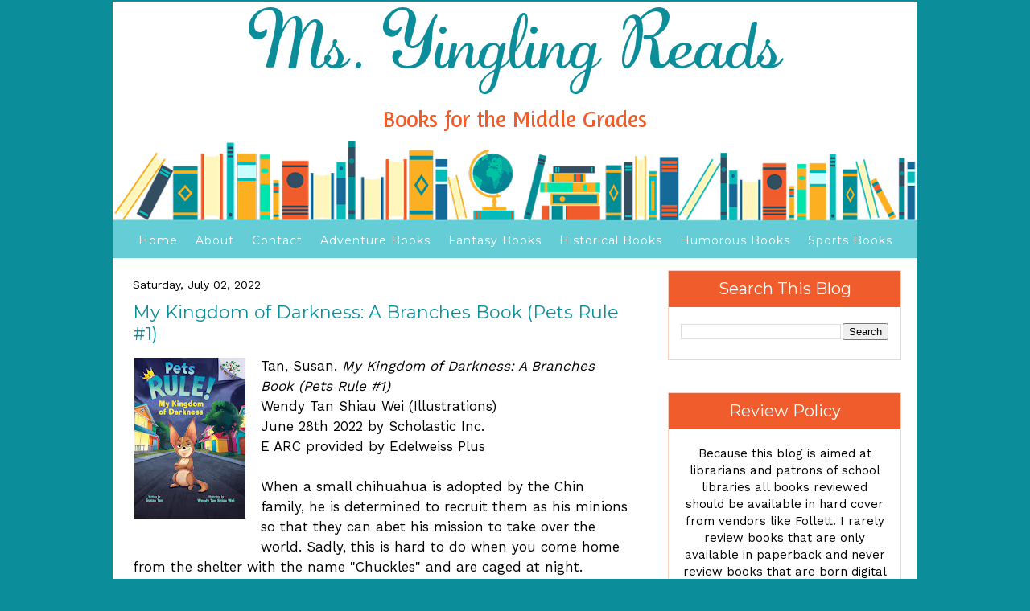

--- FILE ---
content_type: text/html; charset=UTF-8
request_url: https://msyinglingreads.blogspot.com/2022/07/my-kingdom-of-darkness-branches-book.html
body_size: 17383
content:
<!DOCTYPE html>
<html xmlns='http://www.w3.org/1999/xhtml' xmlns:b='http://www.google.com/2005/gml/b' xmlns:data='http://www.google.com/2005/gml/data' xmlns:expr='http://www.google.com/2005/gml/expr'>
<head>
<link href='https://www.blogger.com/static/v1/widgets/2944754296-widget_css_bundle.css' rel='stylesheet' type='text/css'/>
<meta content='text/html; charset=UTF-8' http-equiv='Content-Type'/>
<meta content='blogger' name='generator'/>
<link href='https://msyinglingreads.blogspot.com/favicon.ico' rel='icon' type='image/x-icon'/>
<link href='https://msyinglingreads.blogspot.com/2022/07/my-kingdom-of-darkness-branches-book.html' rel='canonical'/>
<link rel="alternate" type="application/atom+xml" title="Ms. Yingling Reads - Atom" href="https://msyinglingreads.blogspot.com/feeds/posts/default" />
<link rel="alternate" type="application/rss+xml" title="Ms. Yingling Reads - RSS" href="https://msyinglingreads.blogspot.com/feeds/posts/default?alt=rss" />
<link rel="service.post" type="application/atom+xml" title="Ms. Yingling Reads - Atom" href="https://www.blogger.com/feeds/22559214/posts/default" />

<link rel="alternate" type="application/atom+xml" title="Ms. Yingling Reads - Atom" href="https://msyinglingreads.blogspot.com/feeds/7961780575096496127/comments/default" />
<!--Can't find substitution for tag [blog.ieCssRetrofitLinks]-->
<link href='https://blogger.googleusercontent.com/img/b/R29vZ2xl/AVvXsEh_lhejmphXqh6l0tAoXB1wQXwNGd1hWt5rUyoZ2_j2Jcn-83QCas5U9FEFpdrBgOo76W80A8wYST41nISi3YFF14_Xzuxwk6iNg7vzEg265ErUK59TRPxyGzYzDZ8xdok84GxI4uyFFXnvydei7Or5M8QMl7QjNKt-_Lw1zyDH4ZGVNlgpdYc/w138-h200/58719187.jpg' rel='image_src'/>
<meta content='https://msyinglingreads.blogspot.com/2022/07/my-kingdom-of-darkness-branches-book.html' property='og:url'/>
<meta content='My Kingdom of Darkness: A Branches Book (Pets Rule #1)' property='og:title'/>
<meta content='Middle school books, middle grade books, books for tweens, middle school library, middle grade literature, #MGLit, librarian, kids' property='og:description'/>
<meta content='https://blogger.googleusercontent.com/img/b/R29vZ2xl/AVvXsEh_lhejmphXqh6l0tAoXB1wQXwNGd1hWt5rUyoZ2_j2Jcn-83QCas5U9FEFpdrBgOo76W80A8wYST41nISi3YFF14_Xzuxwk6iNg7vzEg265ErUK59TRPxyGzYzDZ8xdok84GxI4uyFFXnvydei7Or5M8QMl7QjNKt-_Lw1zyDH4ZGVNlgpdYc/w1200-h630-p-k-no-nu/58719187.jpg' property='og:image'/>
<title>Ms. Yingling Reads: My Kingdom of Darkness: A Branches Book (Pets Rule #1)</title>
<link href='https://fonts.googleapis.com/css?family=Montserrat:400,500,600,700|Work+Sans:400,500,600,700' rel='stylesheet'/>
<style id='page-skin-1' type='text/css'><!--
/*
----------------------------------
*Original Blogger Template Style
*Name:  Minima
*Designer:  Douglas Bowman
*URL:  www.stopdesign.com
*Blogger Template XML Style
*Revised by:  The Posh Box Web Design Studio
*URL:  www.theposhbox.net
*Custom 2 Column Non-Responsive Template
*For: Karen Yingling, Ms Yingling Reads
*URL:  http://msyinglingreads.blogspot.com/
*Date:  February 11, 2017
----------------------------------
*/
/* Layout Styling CSS
------------------------------------------------------------ */
body#layout #outer-wrapper {
width: 820px;
overflow: visible;
margin: 0;
padding: 0 8px;
}
body#layout #header-wrapper {
width: 100%;
overflow: visible;
margin: 0;
padding: 0 8px;
}
body#layout #content-wrapper {
width: 100%;
overflow: visible;
margin: 0;
padding: 0;
}
body#layout #crosscol-wrapper {
width: 100%;
overflow: visible;
margin: 20px 0 0 0;
padding: 0;
}
body#layout #inner-wrapper {
width: 100%;
overflow: visible;
margin: 20px 0 0 0;
padding: 0;
}
body#layout #main {
width: 69%;
overflow: visible;
margin: 0;
padding: 0;
}
body#layout #sidebar {
width: 29%;
overflow: visible;
margin: 0;
padding: 0;
}
body#layout #footer-widgets-container {
width: 100%;
overflow: visible;
margin: 20px 0 0 0;
padding: 0;
}
body#layout .footer-widget-box {
width: 33%;
overflow: visible;
margin: 0;
padding: 0;
}
body#layout #footer {
overflow: visible;
margin: 15px 0 0 0;
padding: 0;
display: none;
}
/* --- CSS Styling --- */
body {
font-family: 'Work Sans', sans-serif;
color: #000000;
font-size: 17px;
margin: 0px;
padding: 0px;
color: #000000;
background: #0c8e9a;
line-height: 1.5;
}
blockquote {
margin: 0 0 0 30px;
padding: 10px 10px 10px 30px;
font-size: 15px;
font-weight: 500;
line-height: 1.3;
color: #0c8e9a;
}
blockquote p {
margin-top: 0;
}
abbr, acronym {
cursor: help;
font-style: normal;
border-bottom: 1px dotted;
}
code {
color: #996666;
}
hr {
display: none;
}
img {
border: none;
}
/* unordered list style */
ul, ol {
margin-left: 25px;
padding: 0;
list-style-position: inside;
}
/* links */
a:link {
color: #f05c2b;
text-decoration: underlined;
outline: none;
font-weight:  400;
}
a:visited {
color: #f05c2b;
text-decoration: underlined;
outline:  none;
font-weight:  400;
}
a:hover {
color: #05bbb9;
border-bottom: 0px underlined;
outline:  none;
font-weight:  400;
}
a:active {
color: #f05c2b;
text-decoration: none;
outline:  none;
font-weight:  400;
}
#navbar {
height: 0px;
}
/* Headings
--------------------------------------------- */
h1,
h2,
h3,
h4,
h5,
h6 {
color: #0c8e9a;
font-family: 'Montserrat', sans-serif;
font-weight: 400;
line-height: 1.25;
margin: 0;
margin-bottom: 25px;
padding: 0;
}
h1 {
font-size: 40px;
}
h2 {
font-size: 38px;
}
h3 {
font-size: 22px;
}
h4 {
font-size: 22px;
}
h5 {
font-size: 20px;
}
h6 {
font-size: 18px;
}
/* ---( layout structure )---*/
#outer-wrapper {
width: 1000px;
margin: 0px auto 0;
text-align: left;
background: #ffffff;
border: 2px solid #0c8e9a;
}
#content-wrapper {
margin-left: 0px; /* to avoid the border image */
width: 1000px;
}
#main {
float: left;
width: 620px;
margin: 25px 0px 0px 5px;
padding: 0px 13px 0 20px;
word-wrap: break-word; /* fix for long text breaking sidebar float in IE */
overflow: hidden;     /* fix for long non-text content breaking IE sidebar float */
}
#sidebar {
float: right;
width: 290px;
margin: 15px 0 0 5px;
padding: 0px 20px 0px 13px;
line-height: 1.4em;
word-wrap: break-word; /* fix for long text breaking sidebar float in IE */
overflow: hidden;     /* fix for long non-text content breaking IE sidebar float */
}
/* ---( header and site name )--- */
#header {
margin: 0;
height: 280px;
width: 1000px;
color: #0c8e9a;
background: url(https://blogger.googleusercontent.com/img/b/R29vZ2xl/AVvXsEgzhtV74CWlcyjdPFN0-K6GwbwADeD0HNZ0PB4ulm2nTZAroMlzbLyKmPPvLn34f7ZzWVO4j-jkbHY4Gff11pxK68APqFsHg0WSpLmglxfX-E8pf4zJ_TiR1ihL-kBAgVb8TvDL8A/s1600/header.png) no-repeat top center;
}
#header .description {
margin:0px 0px 0px 0px;
text-align: center;
padding: 10px 0px;
line-height: 1.4em;
font-family: 'Montserrat', sans-serif;
color: #f05c2b;
font-size: 17px;
display:  none;
}
#header h1 {
margin:  0px 00px 0px 0px;
padding: 295px 0px 0px 290px;
width: 375px;
text-align: center;
display:  none;
}
#header h1 a {
text-decoration: none;
}
#header h1 a {
text-decoration: none;
}
/* Top Navigation
--------------------------------------------- */
#PageList1 {
background: #65cdd6;
margin: auto;
padding: 4px 0 10px;
width: 100%;
}
.PageList1 ul {
float: left;
list-style: none;
margin: auto;
padding: 0;
}
.crosscol .PageList li,
.footer .PageList li {
list-style: none outside none;
margin: auto;
padding: 0 0 0 0;
text-decoration: none;
font-weight: normal;
display: inline !important;
float: none !important;
}
.PageList li a {
font-family: Montserrat, sans-serif;
color: #ffffff;
font-size: 14px;
text-decoration: none;
padding: 0 8px;
font-weight: 400;
letter-spacing: 1px;
}
.PageList li.selected a {
color: #166a99;
font-weight: 400;
text-decoration: none;
}
.PageList li a:hover {
color: #166a99;
}
/* ---( main column )--- */
h2.date-header {
margin: 0 0 12px;
padding: 0;
font-family: 'Work Sans', sans-serif;
font-size: 14px;
font-weight: 400;
color: #000000;
}
.post h3 {
padding: 0px 0 14px 0;
text-align: left;
margin: 0px 0 0 0;
}
.post h3 a,
.post h3 a:visited {
font-family: 'Montserrat', sans-serif;
font-size: 22px;
color: #0c8e9a;
text-decoration: none;
}
.post h3 a:hover {
color: #f05c2b;
text-decoration: none;
}
.post {
margin: 0;
padding: 0;
text-align: left;
}
.post-footer {
margin: 20px 0 25px;
padding: 0 0 20px;
font-size: 14px;
font-weight: 400;
color: #000000;
border-bottom:  1px dotted #adefee;
}
.comment-link {
display: block;
}
.post img {
padding: 2px;
}
.feed-links {
clear: both;
line-height: 2.5em;
text-decoration: none;
}
.blog-feeds {
text-align: left;
text-decoration: none;
display: none;
}
#blog-pager-newer-link {
float: left;
text-decoration: none;
font-size: 14px;
}
#blog-pager-older-link {
float: right;
text-decoration: none;
font-size: 14px;
}
#blog-pager {
text-align: center;
font-size: 14px;
}
/* comment styles */
#comments {
padding-top: 0px;
text-decoration: none;
font-size: 15px;
line-height: 1.5em;
}
.comments .comment-block {
margin-left: 48px;
margin-left: 0;
padding: 0 30px 0 48px;
position: relative;
}
#comments h4 {
margin: 10px 0 15px 0;
padding: 0px 0 0 0px;
font-family: 'Montserrat', sans-serif;
font-size: 28px;
color: #0c8e9a;
text-decoration: none;
no-repeat 10px 0;
height: 29px !important; /* for most browsers */
height /**/:37px; /* for IE5/Win */
}
#comments ul {
margin-left: 0;
}
#comments li {
background: none;
padding-left: 0;
}
.comment-body {
padding: 0 0px 0 0px;
}
.comment-body p {
margin-bottom: 0;
}
.comment-author {
margin: 4px 0 0 0;
padding: 0 3px 0 0px;
color:;
}
.comment-footer {
padding-bottom: 5px;
font-size: 95%;
}
.deleted-comment {
font-style:italic;
color:gray;
}
/* ---( sidebar )--- */
.sidebar {
margin: 0;
padding-bottom: 5px;
display: block;
font-size: 15px;
text-align: center;
}
.sidebar .widget {
clear: both;
margin-bottom: 40px;
border: 1px solid #fed0c2;
padding: 0;
}
.sidebar .widget-content {
margin: 0;
padding: 5px 15px 20px;
}
.sidebar h2 {
font-family: 'Montserrat', sans-serif;
font-size: 20px;
color: #ffffff;
background: #f05c2b;
margin-bottom: 15px;
padding: 10px 8px;
text-align: center;
font-weight: 400;
}
.sidebar h2 a {
font-family: 'Montserrat', sans-serif;
font-size: 16px;
color: #ffffff;
background: #f05c2b;
margin-bottom: 15px;
padding: 10px 8px;
text-align: center;
font-weight: 400;
}
.sidebar h2 a:hover {
color: #05bbb9;
}
.sidebar ul li {
list-style: none;
margin:0;
}
.sidebar ul li a {
color: #008d96;
}
.sidebar ul li a:hover {
color: #f05c2b;
}
.profile-textblock {
clear: both;
margin-left: 0;
}
.profile-img {
float: left;
margin: 0;
padding: 4px 4px 4px 4px;
border: 1px solid #ffffff;
}
/* ---( footer )--- */
.clear { /* to fix IE6 padding-top issue */
clear: both;
}
#footer-wrapper {
margin: 0 0 0px 0;
padding: 0px 0 0 0;
}
#footer {
margin: 0 0 30px 0;
padding-bottom:0px;
padding-top: 0px;
text-align: center;
}
#copyright {
margin: 0 auto;
padding: 0 0 45px;
text-align: center;
font-size: 11px;
}
#copyright a:link {
color: #0c8e9a;
text-decoration: underlined;
outline: none;
}
#copyright a:visited {
color: #0c8e9a;
text-decoration: underlined;
outline:  none;
}
#copyright a:hover {
color: #f05c2b;
border-bottom: 0px underlined;
outline:  none;
}
#copyright a:active {
color: #0c8e9a;
text-decoration: none;
outline:  none;
}

--></style>
<link href='https://www.blogger.com/dyn-css/authorization.css?targetBlogID=22559214&amp;zx=e1f3d031-7552-49bd-90fc-062556365dff' media='none' onload='if(media!=&#39;all&#39;)media=&#39;all&#39;' rel='stylesheet'/><noscript><link href='https://www.blogger.com/dyn-css/authorization.css?targetBlogID=22559214&amp;zx=e1f3d031-7552-49bd-90fc-062556365dff' rel='stylesheet'/></noscript>
<meta name='google-adsense-platform-account' content='ca-host-pub-1556223355139109'/>
<meta name='google-adsense-platform-domain' content='blogspot.com'/>

</head>
<body>
<div id='outer-wrapper'><div id='wrap2'>
<!-- skip links for text browsers -->
<span id='skiplinks' style='display:none;'>
<a href='#main'>skip to main </a> |
      <a href='#sidebar'>skip to sidebar</a>
</span>
<div id='header-wrapper'>
<a href='#' style='display: block'>
<img height='280' src='https://blogger.googleusercontent.com/img/b/R29vZ2xl/AVvXsEgzhtV74CWlcyjdPFN0-K6GwbwADeD0HNZ0PB4ulm2nTZAroMlzbLyKmPPvLn34f7ZzWVO4j-jkbHY4Gff11pxK68APqFsHg0WSpLmglxfX-E8pf4zJ_TiR1ihL-kBAgVb8TvDL8A/s1600/header.png' style='display: block' title='Welcome to my Blog' width='1000'/>
</a>
</div>
<div id='content-wrapper'>
<div id='crosscol-wrapper' style='text-align:center'>
<div class='crosscol section' id='crosscol'><div class='widget PageList' data-version='1' id='PageList1'>
<h2>Pages</h2>
<div class='widget-content'>
<ul>
<li>
<a href='https://msyinglingreads.blogspot.com/'>Home</a>
</li>
<li>
<a href='https://www.blogger.com/profile/17805324364289597178'>About</a>
</li>
<li>
<a href='mailto:msyingling@yahoo.com'>Contact</a>
</li>
<li>
<a href='http://msyinglingreads.blogspot.com/p/book-lists-for-boys.html'>Adventure Books</a>
</li>
<li>
<a href='http://msyinglingreads.blogspot.com/p/fantasy-books.html'>Fantasy Books</a>
</li>
<li>
<a href='http://msyinglingreads.blogspot.com/p/historical.html'>Historical Books</a>
</li>
<li>
<a href='http://msyinglingreads.blogspot.com/p/humorous-books.html'>Humorous Books</a>
</li>
<li>
<a href='http://msyinglingreads.blogspot.com/p/sports-books.html'>Sports Books</a>
</li>
</ul>
<div class='clear'></div>
</div>
</div></div>
</div>
<div id='main-wrapper'>
<div class='main section' id='main'><div class='widget Blog' data-version='1' id='Blog1'>
<div class='blog-posts hfeed'>
<!--Can't find substitution for tag [defaultAdStart]-->

          <div class="date-outer">
        
<h2 class='date-header'><span>Saturday, July 02, 2022</span></h2>

          <div class="date-posts">
        
<div class='post-outer'>
<div class='post hentry' itemprop='blogPost' itemscope='itemscope' itemtype='http://schema.org/BlogPosting'>
<meta content='https://blogger.googleusercontent.com/img/b/R29vZ2xl/AVvXsEh_lhejmphXqh6l0tAoXB1wQXwNGd1hWt5rUyoZ2_j2Jcn-83QCas5U9FEFpdrBgOo76W80A8wYST41nISi3YFF14_Xzuxwk6iNg7vzEg265ErUK59TRPxyGzYzDZ8xdok84GxI4uyFFXnvydei7Or5M8QMl7QjNKt-_Lw1zyDH4ZGVNlgpdYc/w138-h200/58719187.jpg' itemprop='image_url'/>
<meta content='22559214' itemprop='blogId'/>
<meta content='7961780575096496127' itemprop='postId'/>
<a name='7961780575096496127'></a>
<h3 class='post-title entry-title' itemprop='name'>
My Kingdom of Darkness: A Branches Book (Pets Rule #1)
</h3>
<div class='post-header'>
<div class='post-header-line-1'></div>
</div>
<div class='post-body entry-content' id='post-body-7961780575096496127' itemprop='description articleBody'>
<div class="separator" style="clear: both; text-align: center;"><a href="https://blogger.googleusercontent.com/img/b/R29vZ2xl/AVvXsEh_lhejmphXqh6l0tAoXB1wQXwNGd1hWt5rUyoZ2_j2Jcn-83QCas5U9FEFpdrBgOo76W80A8wYST41nISi3YFF14_Xzuxwk6iNg7vzEg265ErUK59TRPxyGzYzDZ8xdok84GxI4uyFFXnvydei7Or5M8QMl7QjNKt-_Lw1zyDH4ZGVNlgpdYc/s2288/58719187.jpg" style="clear: left; float: left; margin-bottom: 1em; margin-right: 1em;"><img border="0" data-original-height="2288" data-original-width="1575" height="200" src="https://blogger.googleusercontent.com/img/b/R29vZ2xl/AVvXsEh_lhejmphXqh6l0tAoXB1wQXwNGd1hWt5rUyoZ2_j2Jcn-83QCas5U9FEFpdrBgOo76W80A8wYST41nISi3YFF14_Xzuxwk6iNg7vzEg265ErUK59TRPxyGzYzDZ8xdok84GxI4uyFFXnvydei7Or5M8QMl7QjNKt-_Lw1zyDH4ZGVNlgpdYc/w138-h200/58719187.jpg" width="138" /></a></div>Tan, Susan.&nbsp;<i>My Kingdom of Darkness: A Branches Book (Pets Rule #1)</i><br />Wendy Tan Shiau Wei (Illustrations)<div>June 28th 2022 by Scholastic Inc.<div>E ARC provided by Edelweiss Plus</div><div><br /></div><div>When a small chihuahua is adopted by the Chin family, he is determined to recruit them as his minions so that they can abet his mission to take over the world. Sadly, this is hard to do when you come home from the shelter with the name "Chuckles" and are caged at night. Hamster Steve, canary Neo, and beetle BeBe are willing to make friends despite the dog's surly attitude, and warn him that the yard isn't fully theirs; there is an evil squirrel named Masher who has claimed it as his own and enforces his rights with his squirrel henchmen. This doesn't stop our budding evil overlord, who is a little concerned about trash cans and other scary things. With the help of Russian wolfhoud Zar, the group attempts to overthrow Masher, but it turns out that Zar is afraid of the rats that also help Masher. Lucy Chin is a good owner, and names the dog "Ember", since even something small can start a spark. When Lucy is threatened by a neighborhood bully, Ember comes to her rescue even though he is afraid, and his boldness inspires Lucy to stand up to him. The two are good allies who encourage each other to face their fears, which may be necessary when Lucy's grandmother, PohPoh, visits with her dog, Fluffy, in <i>The Poodle of Doom: A Branches Book (Pets Rule #2) (</i>October 4th 2022 by Scholastic Inc.)</div><div><br /></div><div><div class="separator" style="clear: both; text-align: center;"><a href="https://blogger.googleusercontent.com/img/b/R29vZ2xl/AVvXsEhZDZN6jdsAZ_PIlH3DCsd0AXVHBTWXf3BO1xZzk0xG-EznNK5cydBoSJfSr8vMPgCtC5FfpdvDtLPmp2aAhjaxD0YcPq_zpjwCljc6OAbp3CloI-n0B8x-aEvHLuwsMW0VbG7TzZv0Zg-9cowHBGmgP5-oVS_m-C1lla3SjAUlNtdosDEJ3R8/s2288/59806067.jpg" style="clear: left; float: left; margin-bottom: 1em; margin-right: 1em;"><img border="0" data-original-height="2288" data-original-width="1570" height="200" src="https://blogger.googleusercontent.com/img/b/R29vZ2xl/AVvXsEhZDZN6jdsAZ_PIlH3DCsd0AXVHBTWXf3BO1xZzk0xG-EznNK5cydBoSJfSr8vMPgCtC5FfpdvDtLPmp2aAhjaxD0YcPq_zpjwCljc6OAbp3CloI-n0B8x-aEvHLuwsMW0VbG7TzZv0Zg-9cowHBGmgP5-oVS_m-C1lla3SjAUlNtdosDEJ3R8/w138-h200/59806067.jpg" width="138" /></a></div><b>Strengths</b>: I adore beginning chapter books, and at 96 pages, this is a fantastic length. It has a good balance of text and pictures, moves quickly, and is really funny. The expressions on Ember's face... oh, my! Loved the family, loved that Ember was a shelter dog, and adored the illustrations.&nbsp;<br /><b>Weaknesses</b>: The squirrel looked much larger than I have ever seen a squirrel be.&nbsp;<br /><b>What I really think</b>: This was so clever and... evil. Like, I want to have grandchildren just so we can read this book together. I may actually have to buy a copy for myself, but ... oh, what the heck. I think some of my struggling readers at school&nbsp; would like this one as well.&nbsp;</div><div><br /></div><div><br /></div><div><br /></div><div><div class="separator" style="clear: both; text-align: center;"><a href="https://blogger.googleusercontent.com/img/b/R29vZ2xl/AVvXsEj1kUDXHTCXwrwv-U70-9crFtja8Xj6k-gY4cjqrBlz74PGheDTsNPX2p8HdXCtIIN8dMLnx05jE9KXBYAu4z6Z9VRWPwkuaCJ82FMcQrFVgBkATlIaToWU7RSbTPH0v30Rq4XeGq0Rt5mM12wbrzO_e-8b0GnHpHwwcioiprzgSutuHL8gKts/s442/59873865._SX318_.jpg" imageanchor="1" style="clear: left; float: left; margin-bottom: 1em; margin-right: 1em;"><img border="0" data-original-height="442" data-original-width="318" height="200" src="https://blogger.googleusercontent.com/img/b/R29vZ2xl/AVvXsEj1kUDXHTCXwrwv-U70-9crFtja8Xj6k-gY4cjqrBlz74PGheDTsNPX2p8HdXCtIIN8dMLnx05jE9KXBYAu4z6Z9VRWPwkuaCJ82FMcQrFVgBkATlIaToWU7RSbTPH0v30Rq4XeGq0Rt5mM12wbrzO_e-8b0GnHpHwwcioiprzgSutuHL8gKts/w144-h200/59873865._SX318_.jpg" width="144" /></a></div>Houran, Lori Haskins and Joven, John (illus.).&nbsp;<i>The Bark Park</i></div><div>July 1st 2022 by Kane Press&nbsp;</div></div><div>E ARC provided by Edelweiss Plus</div><div><br /></div><div>In this beginning reader, Lila takes her dog, Coco, to the dog park. On the way, she passes Mr. Romero and his dog, Lady, but Mr. Romero doesn't want to go to t he park because he is turning 80 and there are no benches in the park for when he gets tired. Lila meets Nolan and Sophie, whose mother is on the park committee, and the children decide to ask for a bench. Sadly, benches cost $100 (when they are half off), and the committee doesn't have the m oney. The children decide to raise it by having a dog wash business. They charge $5 per dog, makes a chart documenting their progress towards their goal, and manage to raise the money and have it in place for Mr. Romero's birthday.</div><div><b>Strengths:</b> This is a fun, math oriented book that is part of the<a href="https://astrapublishinghouse.com/series/math-matters-3mm/" target="_blank"> Math Matters </a>series. The plot is simple, easy to follow, and quite sweet. I loved the neighborhood feel, and how the children are motivated to help out Mr. Romero. The math is woven in nicely. The illustrations are very fun, and have a bit of a 1960s vibe to them, which I always enjoy.&nbsp;<br /><b>Weaknesses</b>: It's a bit of a stretch that the children raised the money for the bench on Saturday and had it in place on Monday, but young readers won't know that it would be another $100 just for shipping, and the bench would have to be ordered and come from hundreds of miles away. (I recently was involved in bench negotiations, and the whole process will have taken about three years!)<br /><b>What I really think:</b>&nbsp;If these had been around when my children were young, I would have asked for these for gifts. I suppose $7 isn't bad for a paperback, but I got all of their books at the thrift store for a quarter. Thirty years ago! These would be perfect to give to elementary teachers as well.&nbsp;</div>
<div style='clear: both;'></div>
</div>
<div class='post-footer'>
<div class='post-footer-line post-footer-line-1'><span class='post-icons'>
</span>
<div class='post-share-buttons goog-inline-block'>
</div>
</div>
<div class='post-footer-line post-footer-line-2'><span class='post-author vcard'>
Posted by
<span class='fn' itemprop='author' itemscope='itemscope' itemtype='http://schema.org/Person'>
<meta content='https://www.blogger.com/profile/17805324364289597178' itemprop='url'/>
<a class='g-profile' href='https://www.blogger.com/profile/17805324364289597178' rel='author' title='author profile'>
<span itemprop='name'>Ms. Yingling</span>
</a>
</span>
</span>
<span class='post-timestamp'>
at
<meta content='https://msyinglingreads.blogspot.com/2022/07/my-kingdom-of-darkness-branches-book.html' itemprop='url'/>
<a class='timestamp-link' href='https://msyinglingreads.blogspot.com/2022/07/my-kingdom-of-darkness-branches-book.html' rel='bookmark' title='permanent link'><abbr class='published' itemprop='datePublished' title='2022-07-02T05:57:00-04:00'>5:57 AM</abbr></a>
</span>
</div>
<div class='post-footer-line post-footer-line-3'><span class='post-location'>
</span>
<span class='post-comment-link'>
</span>
<span class='post-labels'>
</span>
</div>
</div>
</div>
<div class='comments' id='comments'>
<a name='comments'></a>
<h4>No comments:</h4>
<div id='Blog1_comments-block-wrapper'>
<dl class='avatar-comment-indent' id='comments-block'>
</dl>
</div>
<p class='comment-footer'>
<div class='comment-form'>
<a name='comment-form'></a>
<h4 id='comment-post-message'>Post a Comment</h4>
<p>
</p>
<a href='https://www.blogger.com/comment/frame/22559214?po=7961780575096496127&hl=en&saa=85391&origin=https://msyinglingreads.blogspot.com' id='comment-editor-src'></a>
<iframe allowtransparency='true' class='blogger-iframe-colorize blogger-comment-from-post' frameborder='0' height='410' id='comment-editor' name='comment-editor' src='' width='100%'></iframe>
<!--Can't find substitution for tag [post.friendConnectJs]-->
<script src='https://www.blogger.com/static/v1/jsbin/2830521187-comment_from_post_iframe.js' type='text/javascript'></script>
<script type='text/javascript'>
      BLOG_CMT_createIframe('https://www.blogger.com/rpc_relay.html', '0');
    </script>
</div>
</p>
<div id='backlinks-container'>
<div id='Blog1_backlinks-container'>
</div>
</div>
</div>
</div>

        </div></div>
      
<!--Can't find substitution for tag [adEnd]-->
</div>
<div class='blog-pager' id='blog-pager'>
<span id='blog-pager-newer-link'>
<a class='blog-pager-newer-link' href='https://msyinglingreads.blogspot.com/2022/07/tamarind-and-star-of-ishtar.html' id='Blog1_blog-pager-newer-link' title='Newer Post'>Newer Post</a>
</span>
<span id='blog-pager-older-link'>
<a class='blog-pager-older-link' href='https://msyinglingreads.blogspot.com/2022/07/guy-friday-florida.html' id='Blog1_blog-pager-older-link' title='Older Post'>Older Post</a>
</span>
<a class='home-link' href='https://msyinglingreads.blogspot.com/'>Home</a>
</div>
<div class='clear'></div>
<div class='post-feeds'>
<div class='feed-links'>
Subscribe to:
<a class='feed-link' href='https://msyinglingreads.blogspot.com/feeds/7961780575096496127/comments/default' target='_blank' type='application/atom+xml'>Post Comments (Atom)</a>
</div>
</div>
</div></div>
</div>
<div id='sidebar-wrapper'>
<div class='sidebar section' id='sidebar'><div class='widget BlogSearch' data-version='1' id='BlogSearch1'>
<h2 class='title'>Search This Blog</h2>
<div class='widget-content'>
<div id='BlogSearch1_form'>
<form action='https://msyinglingreads.blogspot.com/search' class='gsc-search-box' target='_top'>
<table cellpadding='0' cellspacing='0' class='gsc-search-box'>
<tbody>
<tr>
<td class='gsc-input'>
<input autocomplete='off' class='gsc-input' name='q' size='10' title='search' type='text' value=''/>
</td>
<td class='gsc-search-button'>
<input class='gsc-search-button' title='search' type='submit' value='Search'/>
</td>
</tr>
</tbody>
</table>
</form>
</div>
</div>
<div class='clear'></div>
</div><div class='widget Text' data-version='1' id='Text1'>
<h2 class='title'>Review Policy</h2>
<div class='widget-content'>
Because this blog is aimed at librarians and patrons of school libraries all books reviewed should be available in hard cover from vendors like Follett. I rarely review books that are only available in paperback and never review books that are born digital or published through subsidy publishers. I use E ARCs provided by Netgalley and Edelweiss, and physical ARCs if provided by major publishers, as well as finished books. I do not earn any money from this blog, and any books I receive are donated to my school library or other libraries in my district. All opinions are my own and do not reflect anyone else's.
</div>
<div class='clear'></div>
</div><div class='widget BlogArchive' data-version='1' id='BlogArchive1'>
<h2>Blog Archive</h2>
<div class='widget-content'>
<div id='ArchiveList'>
<div id='BlogArchive1_ArchiveList'>
<ul class='hierarchy'>
<li class='archivedate collapsed'>
<a class='toggle' href='javascript:void(0)'>
<span class='zippy'>

        &#9658;&#160;
      
</span>
</a>
<a class='post-count-link' href='https://msyinglingreads.blogspot.com/2026/'>
2026
</a>
<span class='post-count' dir='ltr'>(17)</span>
<ul class='hierarchy'>
<li class='archivedate collapsed'>
<a class='toggle' href='javascript:void(0)'>
<span class='zippy'>

        &#9658;&#160;
      
</span>
</a>
<a class='post-count-link' href='https://msyinglingreads.blogspot.com/2026/01/'>
January
</a>
<span class='post-count' dir='ltr'>(17)</span>
</li>
</ul>
</li>
</ul>
<ul class='hierarchy'>
<li class='archivedate collapsed'>
<a class='toggle' href='javascript:void(0)'>
<span class='zippy'>

        &#9658;&#160;
      
</span>
</a>
<a class='post-count-link' href='https://msyinglingreads.blogspot.com/2025/'>
2025
</a>
<span class='post-count' dir='ltr'>(374)</span>
<ul class='hierarchy'>
<li class='archivedate collapsed'>
<a class='toggle' href='javascript:void(0)'>
<span class='zippy'>

        &#9658;&#160;
      
</span>
</a>
<a class='post-count-link' href='https://msyinglingreads.blogspot.com/2025/12/'>
December
</a>
<span class='post-count' dir='ltr'>(31)</span>
</li>
</ul>
<ul class='hierarchy'>
<li class='archivedate collapsed'>
<a class='toggle' href='javascript:void(0)'>
<span class='zippy'>

        &#9658;&#160;
      
</span>
</a>
<a class='post-count-link' href='https://msyinglingreads.blogspot.com/2025/11/'>
November
</a>
<span class='post-count' dir='ltr'>(30)</span>
</li>
</ul>
<ul class='hierarchy'>
<li class='archivedate collapsed'>
<a class='toggle' href='javascript:void(0)'>
<span class='zippy'>

        &#9658;&#160;
      
</span>
</a>
<a class='post-count-link' href='https://msyinglingreads.blogspot.com/2025/10/'>
October
</a>
<span class='post-count' dir='ltr'>(31)</span>
</li>
</ul>
<ul class='hierarchy'>
<li class='archivedate collapsed'>
<a class='toggle' href='javascript:void(0)'>
<span class='zippy'>

        &#9658;&#160;
      
</span>
</a>
<a class='post-count-link' href='https://msyinglingreads.blogspot.com/2025/09/'>
September
</a>
<span class='post-count' dir='ltr'>(32)</span>
</li>
</ul>
<ul class='hierarchy'>
<li class='archivedate collapsed'>
<a class='toggle' href='javascript:void(0)'>
<span class='zippy'>

        &#9658;&#160;
      
</span>
</a>
<a class='post-count-link' href='https://msyinglingreads.blogspot.com/2025/08/'>
August
</a>
<span class='post-count' dir='ltr'>(31)</span>
</li>
</ul>
<ul class='hierarchy'>
<li class='archivedate collapsed'>
<a class='toggle' href='javascript:void(0)'>
<span class='zippy'>

        &#9658;&#160;
      
</span>
</a>
<a class='post-count-link' href='https://msyinglingreads.blogspot.com/2025/07/'>
July
</a>
<span class='post-count' dir='ltr'>(31)</span>
</li>
</ul>
<ul class='hierarchy'>
<li class='archivedate collapsed'>
<a class='toggle' href='javascript:void(0)'>
<span class='zippy'>

        &#9658;&#160;
      
</span>
</a>
<a class='post-count-link' href='https://msyinglingreads.blogspot.com/2025/06/'>
June
</a>
<span class='post-count' dir='ltr'>(32)</span>
</li>
</ul>
<ul class='hierarchy'>
<li class='archivedate collapsed'>
<a class='toggle' href='javascript:void(0)'>
<span class='zippy'>

        &#9658;&#160;
      
</span>
</a>
<a class='post-count-link' href='https://msyinglingreads.blogspot.com/2025/05/'>
May
</a>
<span class='post-count' dir='ltr'>(31)</span>
</li>
</ul>
<ul class='hierarchy'>
<li class='archivedate collapsed'>
<a class='toggle' href='javascript:void(0)'>
<span class='zippy'>

        &#9658;&#160;
      
</span>
</a>
<a class='post-count-link' href='https://msyinglingreads.blogspot.com/2025/04/'>
April
</a>
<span class='post-count' dir='ltr'>(30)</span>
</li>
</ul>
<ul class='hierarchy'>
<li class='archivedate collapsed'>
<a class='toggle' href='javascript:void(0)'>
<span class='zippy'>

        &#9658;&#160;
      
</span>
</a>
<a class='post-count-link' href='https://msyinglingreads.blogspot.com/2025/03/'>
March
</a>
<span class='post-count' dir='ltr'>(34)</span>
</li>
</ul>
<ul class='hierarchy'>
<li class='archivedate collapsed'>
<a class='toggle' href='javascript:void(0)'>
<span class='zippy'>

        &#9658;&#160;
      
</span>
</a>
<a class='post-count-link' href='https://msyinglingreads.blogspot.com/2025/02/'>
February
</a>
<span class='post-count' dir='ltr'>(29)</span>
</li>
</ul>
<ul class='hierarchy'>
<li class='archivedate collapsed'>
<a class='toggle' href='javascript:void(0)'>
<span class='zippy'>

        &#9658;&#160;
      
</span>
</a>
<a class='post-count-link' href='https://msyinglingreads.blogspot.com/2025/01/'>
January
</a>
<span class='post-count' dir='ltr'>(32)</span>
</li>
</ul>
</li>
</ul>
<ul class='hierarchy'>
<li class='archivedate collapsed'>
<a class='toggle' href='javascript:void(0)'>
<span class='zippy'>

        &#9658;&#160;
      
</span>
</a>
<a class='post-count-link' href='https://msyinglingreads.blogspot.com/2024/'>
2024
</a>
<span class='post-count' dir='ltr'>(379)</span>
<ul class='hierarchy'>
<li class='archivedate collapsed'>
<a class='toggle' href='javascript:void(0)'>
<span class='zippy'>

        &#9658;&#160;
      
</span>
</a>
<a class='post-count-link' href='https://msyinglingreads.blogspot.com/2024/12/'>
December
</a>
<span class='post-count' dir='ltr'>(32)</span>
</li>
</ul>
<ul class='hierarchy'>
<li class='archivedate collapsed'>
<a class='toggle' href='javascript:void(0)'>
<span class='zippy'>

        &#9658;&#160;
      
</span>
</a>
<a class='post-count-link' href='https://msyinglingreads.blogspot.com/2024/11/'>
November
</a>
<span class='post-count' dir='ltr'>(32)</span>
</li>
</ul>
<ul class='hierarchy'>
<li class='archivedate collapsed'>
<a class='toggle' href='javascript:void(0)'>
<span class='zippy'>

        &#9658;&#160;
      
</span>
</a>
<a class='post-count-link' href='https://msyinglingreads.blogspot.com/2024/10/'>
October
</a>
<span class='post-count' dir='ltr'>(31)</span>
</li>
</ul>
<ul class='hierarchy'>
<li class='archivedate collapsed'>
<a class='toggle' href='javascript:void(0)'>
<span class='zippy'>

        &#9658;&#160;
      
</span>
</a>
<a class='post-count-link' href='https://msyinglingreads.blogspot.com/2024/09/'>
September
</a>
<span class='post-count' dir='ltr'>(31)</span>
</li>
</ul>
<ul class='hierarchy'>
<li class='archivedate collapsed'>
<a class='toggle' href='javascript:void(0)'>
<span class='zippy'>

        &#9658;&#160;
      
</span>
</a>
<a class='post-count-link' href='https://msyinglingreads.blogspot.com/2024/08/'>
August
</a>
<span class='post-count' dir='ltr'>(33)</span>
</li>
</ul>
<ul class='hierarchy'>
<li class='archivedate collapsed'>
<a class='toggle' href='javascript:void(0)'>
<span class='zippy'>

        &#9658;&#160;
      
</span>
</a>
<a class='post-count-link' href='https://msyinglingreads.blogspot.com/2024/07/'>
July
</a>
<span class='post-count' dir='ltr'>(31)</span>
</li>
</ul>
<ul class='hierarchy'>
<li class='archivedate collapsed'>
<a class='toggle' href='javascript:void(0)'>
<span class='zippy'>

        &#9658;&#160;
      
</span>
</a>
<a class='post-count-link' href='https://msyinglingreads.blogspot.com/2024/06/'>
June
</a>
<span class='post-count' dir='ltr'>(30)</span>
</li>
</ul>
<ul class='hierarchy'>
<li class='archivedate collapsed'>
<a class='toggle' href='javascript:void(0)'>
<span class='zippy'>

        &#9658;&#160;
      
</span>
</a>
<a class='post-count-link' href='https://msyinglingreads.blogspot.com/2024/05/'>
May
</a>
<span class='post-count' dir='ltr'>(31)</span>
</li>
</ul>
<ul class='hierarchy'>
<li class='archivedate collapsed'>
<a class='toggle' href='javascript:void(0)'>
<span class='zippy'>

        &#9658;&#160;
      
</span>
</a>
<a class='post-count-link' href='https://msyinglingreads.blogspot.com/2024/04/'>
April
</a>
<span class='post-count' dir='ltr'>(30)</span>
</li>
</ul>
<ul class='hierarchy'>
<li class='archivedate collapsed'>
<a class='toggle' href='javascript:void(0)'>
<span class='zippy'>

        &#9658;&#160;
      
</span>
</a>
<a class='post-count-link' href='https://msyinglingreads.blogspot.com/2024/03/'>
March
</a>
<span class='post-count' dir='ltr'>(36)</span>
</li>
</ul>
<ul class='hierarchy'>
<li class='archivedate collapsed'>
<a class='toggle' href='javascript:void(0)'>
<span class='zippy'>

        &#9658;&#160;
      
</span>
</a>
<a class='post-count-link' href='https://msyinglingreads.blogspot.com/2024/02/'>
February
</a>
<span class='post-count' dir='ltr'>(31)</span>
</li>
</ul>
<ul class='hierarchy'>
<li class='archivedate collapsed'>
<a class='toggle' href='javascript:void(0)'>
<span class='zippy'>

        &#9658;&#160;
      
</span>
</a>
<a class='post-count-link' href='https://msyinglingreads.blogspot.com/2024/01/'>
January
</a>
<span class='post-count' dir='ltr'>(31)</span>
</li>
</ul>
</li>
</ul>
<ul class='hierarchy'>
<li class='archivedate collapsed'>
<a class='toggle' href='javascript:void(0)'>
<span class='zippy'>

        &#9658;&#160;
      
</span>
</a>
<a class='post-count-link' href='https://msyinglingreads.blogspot.com/2023/'>
2023
</a>
<span class='post-count' dir='ltr'>(393)</span>
<ul class='hierarchy'>
<li class='archivedate collapsed'>
<a class='toggle' href='javascript:void(0)'>
<span class='zippy'>

        &#9658;&#160;
      
</span>
</a>
<a class='post-count-link' href='https://msyinglingreads.blogspot.com/2023/12/'>
December
</a>
<span class='post-count' dir='ltr'>(34)</span>
</li>
</ul>
<ul class='hierarchy'>
<li class='archivedate collapsed'>
<a class='toggle' href='javascript:void(0)'>
<span class='zippy'>

        &#9658;&#160;
      
</span>
</a>
<a class='post-count-link' href='https://msyinglingreads.blogspot.com/2023/11/'>
November
</a>
<span class='post-count' dir='ltr'>(33)</span>
</li>
</ul>
<ul class='hierarchy'>
<li class='archivedate collapsed'>
<a class='toggle' href='javascript:void(0)'>
<span class='zippy'>

        &#9658;&#160;
      
</span>
</a>
<a class='post-count-link' href='https://msyinglingreads.blogspot.com/2023/10/'>
October
</a>
<span class='post-count' dir='ltr'>(32)</span>
</li>
</ul>
<ul class='hierarchy'>
<li class='archivedate collapsed'>
<a class='toggle' href='javascript:void(0)'>
<span class='zippy'>

        &#9658;&#160;
      
</span>
</a>
<a class='post-count-link' href='https://msyinglingreads.blogspot.com/2023/09/'>
September
</a>
<span class='post-count' dir='ltr'>(31)</span>
</li>
</ul>
<ul class='hierarchy'>
<li class='archivedate collapsed'>
<a class='toggle' href='javascript:void(0)'>
<span class='zippy'>

        &#9658;&#160;
      
</span>
</a>
<a class='post-count-link' href='https://msyinglingreads.blogspot.com/2023/08/'>
August
</a>
<span class='post-count' dir='ltr'>(34)</span>
</li>
</ul>
<ul class='hierarchy'>
<li class='archivedate collapsed'>
<a class='toggle' href='javascript:void(0)'>
<span class='zippy'>

        &#9658;&#160;
      
</span>
</a>
<a class='post-count-link' href='https://msyinglingreads.blogspot.com/2023/07/'>
July
</a>
<span class='post-count' dir='ltr'>(31)</span>
</li>
</ul>
<ul class='hierarchy'>
<li class='archivedate collapsed'>
<a class='toggle' href='javascript:void(0)'>
<span class='zippy'>

        &#9658;&#160;
      
</span>
</a>
<a class='post-count-link' href='https://msyinglingreads.blogspot.com/2023/06/'>
June
</a>
<span class='post-count' dir='ltr'>(32)</span>
</li>
</ul>
<ul class='hierarchy'>
<li class='archivedate collapsed'>
<a class='toggle' href='javascript:void(0)'>
<span class='zippy'>

        &#9658;&#160;
      
</span>
</a>
<a class='post-count-link' href='https://msyinglingreads.blogspot.com/2023/05/'>
May
</a>
<span class='post-count' dir='ltr'>(35)</span>
</li>
</ul>
<ul class='hierarchy'>
<li class='archivedate collapsed'>
<a class='toggle' href='javascript:void(0)'>
<span class='zippy'>

        &#9658;&#160;
      
</span>
</a>
<a class='post-count-link' href='https://msyinglingreads.blogspot.com/2023/04/'>
April
</a>
<span class='post-count' dir='ltr'>(34)</span>
</li>
</ul>
<ul class='hierarchy'>
<li class='archivedate collapsed'>
<a class='toggle' href='javascript:void(0)'>
<span class='zippy'>

        &#9658;&#160;
      
</span>
</a>
<a class='post-count-link' href='https://msyinglingreads.blogspot.com/2023/03/'>
March
</a>
<span class='post-count' dir='ltr'>(33)</span>
</li>
</ul>
<ul class='hierarchy'>
<li class='archivedate collapsed'>
<a class='toggle' href='javascript:void(0)'>
<span class='zippy'>

        &#9658;&#160;
      
</span>
</a>
<a class='post-count-link' href='https://msyinglingreads.blogspot.com/2023/02/'>
February
</a>
<span class='post-count' dir='ltr'>(31)</span>
</li>
</ul>
<ul class='hierarchy'>
<li class='archivedate collapsed'>
<a class='toggle' href='javascript:void(0)'>
<span class='zippy'>

        &#9658;&#160;
      
</span>
</a>
<a class='post-count-link' href='https://msyinglingreads.blogspot.com/2023/01/'>
January
</a>
<span class='post-count' dir='ltr'>(33)</span>
</li>
</ul>
</li>
</ul>
<ul class='hierarchy'>
<li class='archivedate expanded'>
<a class='toggle' href='javascript:void(0)'>
<span class='zippy toggle-open'>

        &#9660;&#160;
      
</span>
</a>
<a class='post-count-link' href='https://msyinglingreads.blogspot.com/2022/'>
2022
</a>
<span class='post-count' dir='ltr'>(385)</span>
<ul class='hierarchy'>
<li class='archivedate collapsed'>
<a class='toggle' href='javascript:void(0)'>
<span class='zippy'>

        &#9658;&#160;
      
</span>
</a>
<a class='post-count-link' href='https://msyinglingreads.blogspot.com/2022/12/'>
December
</a>
<span class='post-count' dir='ltr'>(31)</span>
</li>
</ul>
<ul class='hierarchy'>
<li class='archivedate collapsed'>
<a class='toggle' href='javascript:void(0)'>
<span class='zippy'>

        &#9658;&#160;
      
</span>
</a>
<a class='post-count-link' href='https://msyinglingreads.blogspot.com/2022/11/'>
November
</a>
<span class='post-count' dir='ltr'>(33)</span>
</li>
</ul>
<ul class='hierarchy'>
<li class='archivedate collapsed'>
<a class='toggle' href='javascript:void(0)'>
<span class='zippy'>

        &#9658;&#160;
      
</span>
</a>
<a class='post-count-link' href='https://msyinglingreads.blogspot.com/2022/10/'>
October
</a>
<span class='post-count' dir='ltr'>(32)</span>
</li>
</ul>
<ul class='hierarchy'>
<li class='archivedate collapsed'>
<a class='toggle' href='javascript:void(0)'>
<span class='zippy'>

        &#9658;&#160;
      
</span>
</a>
<a class='post-count-link' href='https://msyinglingreads.blogspot.com/2022/09/'>
September
</a>
<span class='post-count' dir='ltr'>(30)</span>
</li>
</ul>
<ul class='hierarchy'>
<li class='archivedate collapsed'>
<a class='toggle' href='javascript:void(0)'>
<span class='zippy'>

        &#9658;&#160;
      
</span>
</a>
<a class='post-count-link' href='https://msyinglingreads.blogspot.com/2022/08/'>
August
</a>
<span class='post-count' dir='ltr'>(32)</span>
</li>
</ul>
<ul class='hierarchy'>
<li class='archivedate expanded'>
<a class='toggle' href='javascript:void(0)'>
<span class='zippy toggle-open'>

        &#9660;&#160;
      
</span>
</a>
<a class='post-count-link' href='https://msyinglingreads.blogspot.com/2022/07/'>
July
</a>
<span class='post-count' dir='ltr'>(35)</span>
<ul class='posts'>
<li><a href='https://msyinglingreads.blogspot.com/2022/07/inspiring-women-and-girls.html'>Inspiring Women and Girls</a></li>
<li><a href='https://msyinglingreads.blogspot.com/2022/07/dog-picture-books.html'>Dog Picture Books</a></li>
<li><a href='https://msyinglingreads.blogspot.com/2022/07/guy-friday-trip-to-sea.html'>Guy Friday- Trip to the Sea</a></li>
<li><a href='https://msyinglingreads.blogspot.com/2022/07/team-chu-and-battle-of-blackwood-arena.html'>Team Chu and the Battle of Blackwood Arena</a></li>
<li><a href='https://msyinglingreads.blogspot.com/2022/07/children-of-quicksands.html'>Children of the Quicksands</a></li>
<li><a href='https://msyinglingreads.blogspot.com/2022/07/miraculous.html'>Miraculous</a></li>
<li><a href='https://msyinglingreads.blogspot.com/2022/07/mmgm-code-breaker.html'>MMGM- The Code Breaker</a></li>
<li><a href='https://msyinglingreads.blogspot.com/2022/07/awkward-stuff-girl-stuff-3.html'>Awkward Stuff (Girl Stuff #3)</a></li>
<li><a href='https://msyinglingreads.blogspot.com/2022/07/home-for-meow.html'>Home for Meow</a></li>
<li><a href='https://msyinglingreads.blogspot.com/2022/07/whiz-kid-miles-lewis-2.html'>Whiz Kid (Miles Lewis  #2)</a></li>
<li><a href='https://msyinglingreads.blogspot.com/2022/07/nura-and-immortal-palace.html'>Nura and the Immortal Palace</a></li>
<li><a href='https://msyinglingreads.blogspot.com/2022/07/guy-friday-language-of-seabirds.html'>Guy Friday- The Language of Seabirds</a></li>
<li><a href='https://msyinglingreads.blogspot.com/2022/06/the-royal-trials-last-gate-of-emperor-2.html'>The Royal Trials (Last Gate of the Emperor #2)</a></li>
<li><a href='https://msyinglingreads.blogspot.com/2022/07/mmgm-thirst.html'>MMGM- Thirst</a></li>
<li><a href='https://msyinglingreads.blogspot.com/2022/07/finish-line-mgreadathon.html'>Finish Line- #MGReadathon</a></li>
<li><a href='https://msyinglingreads.blogspot.com/2022/07/mgreadathon.html'>#MGReadathon-- Saturday Reads</a></li>
<li><a href='https://msyinglingreads.blogspot.com/2022/07/social-media.html'>Social Media</a></li>
<li><a href='https://msyinglingreads.blogspot.com/2022/07/mgreadathon-titles.html'>#MGReadathon Titles</a></li>
<li><a href='https://msyinglingreads.blogspot.com/2022/07/starting-line-mgreadathon.html'>Starting Line- #MGReadathon!</a></li>
<li><a href='https://msyinglingreads.blogspot.com/2022/07/guy-friday-lumber-jackula.html'>Guy Friday--Lumber-Jackula</a></li>
<li><a href='https://msyinglingreads.blogspot.com/2022/07/shabbat-sabotage.html'>Shabbat Sabotage</a></li>
<li><a href='https://msyinglingreads.blogspot.com/2022/07/jr-silver-writes-her-world.html'>J.R. Silver Writes Her World</a></li>
<li><a href='https://msyinglingreads.blogspot.com/2022/07/a-rovers-story.html'>A Rover&#39;s Story</a></li>
<li><a href='https://msyinglingreads.blogspot.com/2022/07/the-last-beekeeper.html'>The Last Beekeeper</a></li>
<li><a href='https://msyinglingreads.blogspot.com/2022/07/mmgm-star-that-always-stays-and.html'>MMGM- The Star That Always Stays and Stitched Up</a></li>
<li><a href='https://msyinglingreads.blogspot.com/2022/07/next-door-to-happy-and-hike-to-home.html'>Next Door to Happy and The Hike to Home</a></li>
<li><a href='https://msyinglingreads.blogspot.com/2022/07/hard-court-fifth-quarter-2.html'>Hard Court (The Fifth Quarter #2)</a></li>
<li><a href='https://msyinglingreads.blogspot.com/2022/07/the-boy-who-failed-dodgeball.html'>The Boy Who Failed Dodgeball</a></li>
<li><a href='https://msyinglingreads.blogspot.com/2022/07/rip-to-rescue.html'>Rip to the Rescue</a></li>
<li><a href='https://msyinglingreads.blogspot.com/2022/07/a-perfect-mistake.html'>A Perfect Mistake</a></li>
<li><a href='https://msyinglingreads.blogspot.com/2022/07/hana-hsu-and-ghost-crab-nation.html'>Hana Hsu and the Ghost Crab Nation</a></li>
<li><a href='https://msyinglingreads.blogspot.com/2022/07/mmgm-great-goat-debate-andbe-real-macy.html'>MMGM- The Great G.O.A.T. Debate and Be Real, Macy ...</a></li>
<li><a href='https://msyinglingreads.blogspot.com/2022/07/tamarind-and-star-of-ishtar.html'>Tamarind and the Star of Ishtar</a></li>
<li><a href='https://msyinglingreads.blogspot.com/2022/07/my-kingdom-of-darkness-branches-book.html'>My Kingdom of Darkness: A Branches Book (Pets Rule...</a></li>
<li><a href='https://msyinglingreads.blogspot.com/2022/07/guy-friday-florida.html'>Guy Friday- Florida</a></li>
</ul>
</li>
</ul>
<ul class='hierarchy'>
<li class='archivedate collapsed'>
<a class='toggle' href='javascript:void(0)'>
<span class='zippy'>

        &#9658;&#160;
      
</span>
</a>
<a class='post-count-link' href='https://msyinglingreads.blogspot.com/2022/06/'>
June
</a>
<span class='post-count' dir='ltr'>(34)</span>
</li>
</ul>
<ul class='hierarchy'>
<li class='archivedate collapsed'>
<a class='toggle' href='javascript:void(0)'>
<span class='zippy'>

        &#9658;&#160;
      
</span>
</a>
<a class='post-count-link' href='https://msyinglingreads.blogspot.com/2022/05/'>
May
</a>
<span class='post-count' dir='ltr'>(33)</span>
</li>
</ul>
<ul class='hierarchy'>
<li class='archivedate collapsed'>
<a class='toggle' href='javascript:void(0)'>
<span class='zippy'>

        &#9658;&#160;
      
</span>
</a>
<a class='post-count-link' href='https://msyinglingreads.blogspot.com/2022/04/'>
April
</a>
<span class='post-count' dir='ltr'>(31)</span>
</li>
</ul>
<ul class='hierarchy'>
<li class='archivedate collapsed'>
<a class='toggle' href='javascript:void(0)'>
<span class='zippy'>

        &#9658;&#160;
      
</span>
</a>
<a class='post-count-link' href='https://msyinglingreads.blogspot.com/2022/03/'>
March
</a>
<span class='post-count' dir='ltr'>(32)</span>
</li>
</ul>
<ul class='hierarchy'>
<li class='archivedate collapsed'>
<a class='toggle' href='javascript:void(0)'>
<span class='zippy'>

        &#9658;&#160;
      
</span>
</a>
<a class='post-count-link' href='https://msyinglingreads.blogspot.com/2022/02/'>
February
</a>
<span class='post-count' dir='ltr'>(30)</span>
</li>
</ul>
<ul class='hierarchy'>
<li class='archivedate collapsed'>
<a class='toggle' href='javascript:void(0)'>
<span class='zippy'>

        &#9658;&#160;
      
</span>
</a>
<a class='post-count-link' href='https://msyinglingreads.blogspot.com/2022/01/'>
January
</a>
<span class='post-count' dir='ltr'>(32)</span>
</li>
</ul>
</li>
</ul>
<ul class='hierarchy'>
<li class='archivedate collapsed'>
<a class='toggle' href='javascript:void(0)'>
<span class='zippy'>

        &#9658;&#160;
      
</span>
</a>
<a class='post-count-link' href='https://msyinglingreads.blogspot.com/2021/'>
2021
</a>
<span class='post-count' dir='ltr'>(386)</span>
<ul class='hierarchy'>
<li class='archivedate collapsed'>
<a class='toggle' href='javascript:void(0)'>
<span class='zippy'>

        &#9658;&#160;
      
</span>
</a>
<a class='post-count-link' href='https://msyinglingreads.blogspot.com/2021/12/'>
December
</a>
<span class='post-count' dir='ltr'>(31)</span>
</li>
</ul>
<ul class='hierarchy'>
<li class='archivedate collapsed'>
<a class='toggle' href='javascript:void(0)'>
<span class='zippy'>

        &#9658;&#160;
      
</span>
</a>
<a class='post-count-link' href='https://msyinglingreads.blogspot.com/2021/11/'>
November
</a>
<span class='post-count' dir='ltr'>(31)</span>
</li>
</ul>
<ul class='hierarchy'>
<li class='archivedate collapsed'>
<a class='toggle' href='javascript:void(0)'>
<span class='zippy'>

        &#9658;&#160;
      
</span>
</a>
<a class='post-count-link' href='https://msyinglingreads.blogspot.com/2021/10/'>
October
</a>
<span class='post-count' dir='ltr'>(33)</span>
</li>
</ul>
<ul class='hierarchy'>
<li class='archivedate collapsed'>
<a class='toggle' href='javascript:void(0)'>
<span class='zippy'>

        &#9658;&#160;
      
</span>
</a>
<a class='post-count-link' href='https://msyinglingreads.blogspot.com/2021/09/'>
September
</a>
<span class='post-count' dir='ltr'>(31)</span>
</li>
</ul>
<ul class='hierarchy'>
<li class='archivedate collapsed'>
<a class='toggle' href='javascript:void(0)'>
<span class='zippy'>

        &#9658;&#160;
      
</span>
</a>
<a class='post-count-link' href='https://msyinglingreads.blogspot.com/2021/08/'>
August
</a>
<span class='post-count' dir='ltr'>(32)</span>
</li>
</ul>
<ul class='hierarchy'>
<li class='archivedate collapsed'>
<a class='toggle' href='javascript:void(0)'>
<span class='zippy'>

        &#9658;&#160;
      
</span>
</a>
<a class='post-count-link' href='https://msyinglingreads.blogspot.com/2021/07/'>
July
</a>
<span class='post-count' dir='ltr'>(30)</span>
</li>
</ul>
<ul class='hierarchy'>
<li class='archivedate collapsed'>
<a class='toggle' href='javascript:void(0)'>
<span class='zippy'>

        &#9658;&#160;
      
</span>
</a>
<a class='post-count-link' href='https://msyinglingreads.blogspot.com/2021/06/'>
June
</a>
<span class='post-count' dir='ltr'>(31)</span>
</li>
</ul>
<ul class='hierarchy'>
<li class='archivedate collapsed'>
<a class='toggle' href='javascript:void(0)'>
<span class='zippy'>

        &#9658;&#160;
      
</span>
</a>
<a class='post-count-link' href='https://msyinglingreads.blogspot.com/2021/05/'>
May
</a>
<span class='post-count' dir='ltr'>(32)</span>
</li>
</ul>
<ul class='hierarchy'>
<li class='archivedate collapsed'>
<a class='toggle' href='javascript:void(0)'>
<span class='zippy'>

        &#9658;&#160;
      
</span>
</a>
<a class='post-count-link' href='https://msyinglingreads.blogspot.com/2021/04/'>
April
</a>
<span class='post-count' dir='ltr'>(30)</span>
</li>
</ul>
<ul class='hierarchy'>
<li class='archivedate collapsed'>
<a class='toggle' href='javascript:void(0)'>
<span class='zippy'>

        &#9658;&#160;
      
</span>
</a>
<a class='post-count-link' href='https://msyinglingreads.blogspot.com/2021/03/'>
March
</a>
<span class='post-count' dir='ltr'>(31)</span>
</li>
</ul>
<ul class='hierarchy'>
<li class='archivedate collapsed'>
<a class='toggle' href='javascript:void(0)'>
<span class='zippy'>

        &#9658;&#160;
      
</span>
</a>
<a class='post-count-link' href='https://msyinglingreads.blogspot.com/2021/02/'>
February
</a>
<span class='post-count' dir='ltr'>(41)</span>
</li>
</ul>
<ul class='hierarchy'>
<li class='archivedate collapsed'>
<a class='toggle' href='javascript:void(0)'>
<span class='zippy'>

        &#9658;&#160;
      
</span>
</a>
<a class='post-count-link' href='https://msyinglingreads.blogspot.com/2021/01/'>
January
</a>
<span class='post-count' dir='ltr'>(33)</span>
</li>
</ul>
</li>
</ul>
<ul class='hierarchy'>
<li class='archivedate collapsed'>
<a class='toggle' href='javascript:void(0)'>
<span class='zippy'>

        &#9658;&#160;
      
</span>
</a>
<a class='post-count-link' href='https://msyinglingreads.blogspot.com/2020/'>
2020
</a>
<span class='post-count' dir='ltr'>(397)</span>
<ul class='hierarchy'>
<li class='archivedate collapsed'>
<a class='toggle' href='javascript:void(0)'>
<span class='zippy'>

        &#9658;&#160;
      
</span>
</a>
<a class='post-count-link' href='https://msyinglingreads.blogspot.com/2020/12/'>
December
</a>
<span class='post-count' dir='ltr'>(34)</span>
</li>
</ul>
<ul class='hierarchy'>
<li class='archivedate collapsed'>
<a class='toggle' href='javascript:void(0)'>
<span class='zippy'>

        &#9658;&#160;
      
</span>
</a>
<a class='post-count-link' href='https://msyinglingreads.blogspot.com/2020/11/'>
November
</a>
<span class='post-count' dir='ltr'>(34)</span>
</li>
</ul>
<ul class='hierarchy'>
<li class='archivedate collapsed'>
<a class='toggle' href='javascript:void(0)'>
<span class='zippy'>

        &#9658;&#160;
      
</span>
</a>
<a class='post-count-link' href='https://msyinglingreads.blogspot.com/2020/10/'>
October
</a>
<span class='post-count' dir='ltr'>(34)</span>
</li>
</ul>
<ul class='hierarchy'>
<li class='archivedate collapsed'>
<a class='toggle' href='javascript:void(0)'>
<span class='zippy'>

        &#9658;&#160;
      
</span>
</a>
<a class='post-count-link' href='https://msyinglingreads.blogspot.com/2020/09/'>
September
</a>
<span class='post-count' dir='ltr'>(35)</span>
</li>
</ul>
<ul class='hierarchy'>
<li class='archivedate collapsed'>
<a class='toggle' href='javascript:void(0)'>
<span class='zippy'>

        &#9658;&#160;
      
</span>
</a>
<a class='post-count-link' href='https://msyinglingreads.blogspot.com/2020/08/'>
August
</a>
<span class='post-count' dir='ltr'>(35)</span>
</li>
</ul>
<ul class='hierarchy'>
<li class='archivedate collapsed'>
<a class='toggle' href='javascript:void(0)'>
<span class='zippy'>

        &#9658;&#160;
      
</span>
</a>
<a class='post-count-link' href='https://msyinglingreads.blogspot.com/2020/07/'>
July
</a>
<span class='post-count' dir='ltr'>(34)</span>
</li>
</ul>
<ul class='hierarchy'>
<li class='archivedate collapsed'>
<a class='toggle' href='javascript:void(0)'>
<span class='zippy'>

        &#9658;&#160;
      
</span>
</a>
<a class='post-count-link' href='https://msyinglingreads.blogspot.com/2020/06/'>
June
</a>
<span class='post-count' dir='ltr'>(31)</span>
</li>
</ul>
<ul class='hierarchy'>
<li class='archivedate collapsed'>
<a class='toggle' href='javascript:void(0)'>
<span class='zippy'>

        &#9658;&#160;
      
</span>
</a>
<a class='post-count-link' href='https://msyinglingreads.blogspot.com/2020/05/'>
May
</a>
<span class='post-count' dir='ltr'>(33)</span>
</li>
</ul>
<ul class='hierarchy'>
<li class='archivedate collapsed'>
<a class='toggle' href='javascript:void(0)'>
<span class='zippy'>

        &#9658;&#160;
      
</span>
</a>
<a class='post-count-link' href='https://msyinglingreads.blogspot.com/2020/04/'>
April
</a>
<span class='post-count' dir='ltr'>(32)</span>
</li>
</ul>
<ul class='hierarchy'>
<li class='archivedate collapsed'>
<a class='toggle' href='javascript:void(0)'>
<span class='zippy'>

        &#9658;&#160;
      
</span>
</a>
<a class='post-count-link' href='https://msyinglingreads.blogspot.com/2020/03/'>
March
</a>
<span class='post-count' dir='ltr'>(33)</span>
</li>
</ul>
<ul class='hierarchy'>
<li class='archivedate collapsed'>
<a class='toggle' href='javascript:void(0)'>
<span class='zippy'>

        &#9658;&#160;
      
</span>
</a>
<a class='post-count-link' href='https://msyinglingreads.blogspot.com/2020/02/'>
February
</a>
<span class='post-count' dir='ltr'>(30)</span>
</li>
</ul>
<ul class='hierarchy'>
<li class='archivedate collapsed'>
<a class='toggle' href='javascript:void(0)'>
<span class='zippy'>

        &#9658;&#160;
      
</span>
</a>
<a class='post-count-link' href='https://msyinglingreads.blogspot.com/2020/01/'>
January
</a>
<span class='post-count' dir='ltr'>(32)</span>
</li>
</ul>
</li>
</ul>
<ul class='hierarchy'>
<li class='archivedate collapsed'>
<a class='toggle' href='javascript:void(0)'>
<span class='zippy'>

        &#9658;&#160;
      
</span>
</a>
<a class='post-count-link' href='https://msyinglingreads.blogspot.com/2019/'>
2019
</a>
<span class='post-count' dir='ltr'>(379)</span>
<ul class='hierarchy'>
<li class='archivedate collapsed'>
<a class='toggle' href='javascript:void(0)'>
<span class='zippy'>

        &#9658;&#160;
      
</span>
</a>
<a class='post-count-link' href='https://msyinglingreads.blogspot.com/2019/12/'>
December
</a>
<span class='post-count' dir='ltr'>(32)</span>
</li>
</ul>
<ul class='hierarchy'>
<li class='archivedate collapsed'>
<a class='toggle' href='javascript:void(0)'>
<span class='zippy'>

        &#9658;&#160;
      
</span>
</a>
<a class='post-count-link' href='https://msyinglingreads.blogspot.com/2019/11/'>
November
</a>
<span class='post-count' dir='ltr'>(30)</span>
</li>
</ul>
<ul class='hierarchy'>
<li class='archivedate collapsed'>
<a class='toggle' href='javascript:void(0)'>
<span class='zippy'>

        &#9658;&#160;
      
</span>
</a>
<a class='post-count-link' href='https://msyinglingreads.blogspot.com/2019/10/'>
October
</a>
<span class='post-count' dir='ltr'>(31)</span>
</li>
</ul>
<ul class='hierarchy'>
<li class='archivedate collapsed'>
<a class='toggle' href='javascript:void(0)'>
<span class='zippy'>

        &#9658;&#160;
      
</span>
</a>
<a class='post-count-link' href='https://msyinglingreads.blogspot.com/2019/09/'>
September
</a>
<span class='post-count' dir='ltr'>(31)</span>
</li>
</ul>
<ul class='hierarchy'>
<li class='archivedate collapsed'>
<a class='toggle' href='javascript:void(0)'>
<span class='zippy'>

        &#9658;&#160;
      
</span>
</a>
<a class='post-count-link' href='https://msyinglingreads.blogspot.com/2019/08/'>
August
</a>
<span class='post-count' dir='ltr'>(32)</span>
</li>
</ul>
<ul class='hierarchy'>
<li class='archivedate collapsed'>
<a class='toggle' href='javascript:void(0)'>
<span class='zippy'>

        &#9658;&#160;
      
</span>
</a>
<a class='post-count-link' href='https://msyinglingreads.blogspot.com/2019/07/'>
July
</a>
<span class='post-count' dir='ltr'>(31)</span>
</li>
</ul>
<ul class='hierarchy'>
<li class='archivedate collapsed'>
<a class='toggle' href='javascript:void(0)'>
<span class='zippy'>

        &#9658;&#160;
      
</span>
</a>
<a class='post-count-link' href='https://msyinglingreads.blogspot.com/2019/06/'>
June
</a>
<span class='post-count' dir='ltr'>(30)</span>
</li>
</ul>
<ul class='hierarchy'>
<li class='archivedate collapsed'>
<a class='toggle' href='javascript:void(0)'>
<span class='zippy'>

        &#9658;&#160;
      
</span>
</a>
<a class='post-count-link' href='https://msyinglingreads.blogspot.com/2019/05/'>
May
</a>
<span class='post-count' dir='ltr'>(34)</span>
</li>
</ul>
<ul class='hierarchy'>
<li class='archivedate collapsed'>
<a class='toggle' href='javascript:void(0)'>
<span class='zippy'>

        &#9658;&#160;
      
</span>
</a>
<a class='post-count-link' href='https://msyinglingreads.blogspot.com/2019/04/'>
April
</a>
<span class='post-count' dir='ltr'>(33)</span>
</li>
</ul>
<ul class='hierarchy'>
<li class='archivedate collapsed'>
<a class='toggle' href='javascript:void(0)'>
<span class='zippy'>

        &#9658;&#160;
      
</span>
</a>
<a class='post-count-link' href='https://msyinglingreads.blogspot.com/2019/03/'>
March
</a>
<span class='post-count' dir='ltr'>(35)</span>
</li>
</ul>
<ul class='hierarchy'>
<li class='archivedate collapsed'>
<a class='toggle' href='javascript:void(0)'>
<span class='zippy'>

        &#9658;&#160;
      
</span>
</a>
<a class='post-count-link' href='https://msyinglingreads.blogspot.com/2019/02/'>
February
</a>
<span class='post-count' dir='ltr'>(29)</span>
</li>
</ul>
<ul class='hierarchy'>
<li class='archivedate collapsed'>
<a class='toggle' href='javascript:void(0)'>
<span class='zippy'>

        &#9658;&#160;
      
</span>
</a>
<a class='post-count-link' href='https://msyinglingreads.blogspot.com/2019/01/'>
January
</a>
<span class='post-count' dir='ltr'>(31)</span>
</li>
</ul>
</li>
</ul>
<ul class='hierarchy'>
<li class='archivedate collapsed'>
<a class='toggle' href='javascript:void(0)'>
<span class='zippy'>

        &#9658;&#160;
      
</span>
</a>
<a class='post-count-link' href='https://msyinglingreads.blogspot.com/2018/'>
2018
</a>
<span class='post-count' dir='ltr'>(390)</span>
<ul class='hierarchy'>
<li class='archivedate collapsed'>
<a class='toggle' href='javascript:void(0)'>
<span class='zippy'>

        &#9658;&#160;
      
</span>
</a>
<a class='post-count-link' href='https://msyinglingreads.blogspot.com/2018/12/'>
December
</a>
<span class='post-count' dir='ltr'>(32)</span>
</li>
</ul>
<ul class='hierarchy'>
<li class='archivedate collapsed'>
<a class='toggle' href='javascript:void(0)'>
<span class='zippy'>

        &#9658;&#160;
      
</span>
</a>
<a class='post-count-link' href='https://msyinglingreads.blogspot.com/2018/11/'>
November
</a>
<span class='post-count' dir='ltr'>(31)</span>
</li>
</ul>
<ul class='hierarchy'>
<li class='archivedate collapsed'>
<a class='toggle' href='javascript:void(0)'>
<span class='zippy'>

        &#9658;&#160;
      
</span>
</a>
<a class='post-count-link' href='https://msyinglingreads.blogspot.com/2018/10/'>
October
</a>
<span class='post-count' dir='ltr'>(33)</span>
</li>
</ul>
<ul class='hierarchy'>
<li class='archivedate collapsed'>
<a class='toggle' href='javascript:void(0)'>
<span class='zippy'>

        &#9658;&#160;
      
</span>
</a>
<a class='post-count-link' href='https://msyinglingreads.blogspot.com/2018/09/'>
September
</a>
<span class='post-count' dir='ltr'>(33)</span>
</li>
</ul>
<ul class='hierarchy'>
<li class='archivedate collapsed'>
<a class='toggle' href='javascript:void(0)'>
<span class='zippy'>

        &#9658;&#160;
      
</span>
</a>
<a class='post-count-link' href='https://msyinglingreads.blogspot.com/2018/08/'>
August
</a>
<span class='post-count' dir='ltr'>(34)</span>
</li>
</ul>
<ul class='hierarchy'>
<li class='archivedate collapsed'>
<a class='toggle' href='javascript:void(0)'>
<span class='zippy'>

        &#9658;&#160;
      
</span>
</a>
<a class='post-count-link' href='https://msyinglingreads.blogspot.com/2018/07/'>
July
</a>
<span class='post-count' dir='ltr'>(33)</span>
</li>
</ul>
<ul class='hierarchy'>
<li class='archivedate collapsed'>
<a class='toggle' href='javascript:void(0)'>
<span class='zippy'>

        &#9658;&#160;
      
</span>
</a>
<a class='post-count-link' href='https://msyinglingreads.blogspot.com/2018/06/'>
June
</a>
<span class='post-count' dir='ltr'>(30)</span>
</li>
</ul>
<ul class='hierarchy'>
<li class='archivedate collapsed'>
<a class='toggle' href='javascript:void(0)'>
<span class='zippy'>

        &#9658;&#160;
      
</span>
</a>
<a class='post-count-link' href='https://msyinglingreads.blogspot.com/2018/05/'>
May
</a>
<span class='post-count' dir='ltr'>(33)</span>
</li>
</ul>
<ul class='hierarchy'>
<li class='archivedate collapsed'>
<a class='toggle' href='javascript:void(0)'>
<span class='zippy'>

        &#9658;&#160;
      
</span>
</a>
<a class='post-count-link' href='https://msyinglingreads.blogspot.com/2018/04/'>
April
</a>
<span class='post-count' dir='ltr'>(34)</span>
</li>
</ul>
<ul class='hierarchy'>
<li class='archivedate collapsed'>
<a class='toggle' href='javascript:void(0)'>
<span class='zippy'>

        &#9658;&#160;
      
</span>
</a>
<a class='post-count-link' href='https://msyinglingreads.blogspot.com/2018/03/'>
March
</a>
<span class='post-count' dir='ltr'>(35)</span>
</li>
</ul>
<ul class='hierarchy'>
<li class='archivedate collapsed'>
<a class='toggle' href='javascript:void(0)'>
<span class='zippy'>

        &#9658;&#160;
      
</span>
</a>
<a class='post-count-link' href='https://msyinglingreads.blogspot.com/2018/02/'>
February
</a>
<span class='post-count' dir='ltr'>(29)</span>
</li>
</ul>
<ul class='hierarchy'>
<li class='archivedate collapsed'>
<a class='toggle' href='javascript:void(0)'>
<span class='zippy'>

        &#9658;&#160;
      
</span>
</a>
<a class='post-count-link' href='https://msyinglingreads.blogspot.com/2018/01/'>
January
</a>
<span class='post-count' dir='ltr'>(33)</span>
</li>
</ul>
</li>
</ul>
<ul class='hierarchy'>
<li class='archivedate collapsed'>
<a class='toggle' href='javascript:void(0)'>
<span class='zippy'>

        &#9658;&#160;
      
</span>
</a>
<a class='post-count-link' href='https://msyinglingreads.blogspot.com/2017/'>
2017
</a>
<span class='post-count' dir='ltr'>(416)</span>
<ul class='hierarchy'>
<li class='archivedate collapsed'>
<a class='toggle' href='javascript:void(0)'>
<span class='zippy'>

        &#9658;&#160;
      
</span>
</a>
<a class='post-count-link' href='https://msyinglingreads.blogspot.com/2017/12/'>
December
</a>
<span class='post-count' dir='ltr'>(32)</span>
</li>
</ul>
<ul class='hierarchy'>
<li class='archivedate collapsed'>
<a class='toggle' href='javascript:void(0)'>
<span class='zippy'>

        &#9658;&#160;
      
</span>
</a>
<a class='post-count-link' href='https://msyinglingreads.blogspot.com/2017/11/'>
November
</a>
<span class='post-count' dir='ltr'>(38)</span>
</li>
</ul>
<ul class='hierarchy'>
<li class='archivedate collapsed'>
<a class='toggle' href='javascript:void(0)'>
<span class='zippy'>

        &#9658;&#160;
      
</span>
</a>
<a class='post-count-link' href='https://msyinglingreads.blogspot.com/2017/10/'>
October
</a>
<span class='post-count' dir='ltr'>(36)</span>
</li>
</ul>
<ul class='hierarchy'>
<li class='archivedate collapsed'>
<a class='toggle' href='javascript:void(0)'>
<span class='zippy'>

        &#9658;&#160;
      
</span>
</a>
<a class='post-count-link' href='https://msyinglingreads.blogspot.com/2017/09/'>
September
</a>
<span class='post-count' dir='ltr'>(32)</span>
</li>
</ul>
<ul class='hierarchy'>
<li class='archivedate collapsed'>
<a class='toggle' href='javascript:void(0)'>
<span class='zippy'>

        &#9658;&#160;
      
</span>
</a>
<a class='post-count-link' href='https://msyinglingreads.blogspot.com/2017/08/'>
August
</a>
<span class='post-count' dir='ltr'>(36)</span>
</li>
</ul>
<ul class='hierarchy'>
<li class='archivedate collapsed'>
<a class='toggle' href='javascript:void(0)'>
<span class='zippy'>

        &#9658;&#160;
      
</span>
</a>
<a class='post-count-link' href='https://msyinglingreads.blogspot.com/2017/07/'>
July
</a>
<span class='post-count' dir='ltr'>(33)</span>
</li>
</ul>
<ul class='hierarchy'>
<li class='archivedate collapsed'>
<a class='toggle' href='javascript:void(0)'>
<span class='zippy'>

        &#9658;&#160;
      
</span>
</a>
<a class='post-count-link' href='https://msyinglingreads.blogspot.com/2017/06/'>
June
</a>
<span class='post-count' dir='ltr'>(36)</span>
</li>
</ul>
<ul class='hierarchy'>
<li class='archivedate collapsed'>
<a class='toggle' href='javascript:void(0)'>
<span class='zippy'>

        &#9658;&#160;
      
</span>
</a>
<a class='post-count-link' href='https://msyinglingreads.blogspot.com/2017/05/'>
May
</a>
<span class='post-count' dir='ltr'>(34)</span>
</li>
</ul>
<ul class='hierarchy'>
<li class='archivedate collapsed'>
<a class='toggle' href='javascript:void(0)'>
<span class='zippy'>

        &#9658;&#160;
      
</span>
</a>
<a class='post-count-link' href='https://msyinglingreads.blogspot.com/2017/04/'>
April
</a>
<span class='post-count' dir='ltr'>(34)</span>
</li>
</ul>
<ul class='hierarchy'>
<li class='archivedate collapsed'>
<a class='toggle' href='javascript:void(0)'>
<span class='zippy'>

        &#9658;&#160;
      
</span>
</a>
<a class='post-count-link' href='https://msyinglingreads.blogspot.com/2017/03/'>
March
</a>
<span class='post-count' dir='ltr'>(36)</span>
</li>
</ul>
<ul class='hierarchy'>
<li class='archivedate collapsed'>
<a class='toggle' href='javascript:void(0)'>
<span class='zippy'>

        &#9658;&#160;
      
</span>
</a>
<a class='post-count-link' href='https://msyinglingreads.blogspot.com/2017/02/'>
February
</a>
<span class='post-count' dir='ltr'>(34)</span>
</li>
</ul>
<ul class='hierarchy'>
<li class='archivedate collapsed'>
<a class='toggle' href='javascript:void(0)'>
<span class='zippy'>

        &#9658;&#160;
      
</span>
</a>
<a class='post-count-link' href='https://msyinglingreads.blogspot.com/2017/01/'>
January
</a>
<span class='post-count' dir='ltr'>(35)</span>
</li>
</ul>
</li>
</ul>
<ul class='hierarchy'>
<li class='archivedate collapsed'>
<a class='toggle' href='javascript:void(0)'>
<span class='zippy'>

        &#9658;&#160;
      
</span>
</a>
<a class='post-count-link' href='https://msyinglingreads.blogspot.com/2016/'>
2016
</a>
<span class='post-count' dir='ltr'>(421)</span>
<ul class='hierarchy'>
<li class='archivedate collapsed'>
<a class='toggle' href='javascript:void(0)'>
<span class='zippy'>

        &#9658;&#160;
      
</span>
</a>
<a class='post-count-link' href='https://msyinglingreads.blogspot.com/2016/12/'>
December
</a>
<span class='post-count' dir='ltr'>(32)</span>
</li>
</ul>
<ul class='hierarchy'>
<li class='archivedate collapsed'>
<a class='toggle' href='javascript:void(0)'>
<span class='zippy'>

        &#9658;&#160;
      
</span>
</a>
<a class='post-count-link' href='https://msyinglingreads.blogspot.com/2016/11/'>
November
</a>
<span class='post-count' dir='ltr'>(34)</span>
</li>
</ul>
<ul class='hierarchy'>
<li class='archivedate collapsed'>
<a class='toggle' href='javascript:void(0)'>
<span class='zippy'>

        &#9658;&#160;
      
</span>
</a>
<a class='post-count-link' href='https://msyinglingreads.blogspot.com/2016/10/'>
October
</a>
<span class='post-count' dir='ltr'>(40)</span>
</li>
</ul>
<ul class='hierarchy'>
<li class='archivedate collapsed'>
<a class='toggle' href='javascript:void(0)'>
<span class='zippy'>

        &#9658;&#160;
      
</span>
</a>
<a class='post-count-link' href='https://msyinglingreads.blogspot.com/2016/09/'>
September
</a>
<span class='post-count' dir='ltr'>(34)</span>
</li>
</ul>
<ul class='hierarchy'>
<li class='archivedate collapsed'>
<a class='toggle' href='javascript:void(0)'>
<span class='zippy'>

        &#9658;&#160;
      
</span>
</a>
<a class='post-count-link' href='https://msyinglingreads.blogspot.com/2016/08/'>
August
</a>
<span class='post-count' dir='ltr'>(34)</span>
</li>
</ul>
<ul class='hierarchy'>
<li class='archivedate collapsed'>
<a class='toggle' href='javascript:void(0)'>
<span class='zippy'>

        &#9658;&#160;
      
</span>
</a>
<a class='post-count-link' href='https://msyinglingreads.blogspot.com/2016/07/'>
July
</a>
<span class='post-count' dir='ltr'>(32)</span>
</li>
</ul>
<ul class='hierarchy'>
<li class='archivedate collapsed'>
<a class='toggle' href='javascript:void(0)'>
<span class='zippy'>

        &#9658;&#160;
      
</span>
</a>
<a class='post-count-link' href='https://msyinglingreads.blogspot.com/2016/06/'>
June
</a>
<span class='post-count' dir='ltr'>(35)</span>
</li>
</ul>
<ul class='hierarchy'>
<li class='archivedate collapsed'>
<a class='toggle' href='javascript:void(0)'>
<span class='zippy'>

        &#9658;&#160;
      
</span>
</a>
<a class='post-count-link' href='https://msyinglingreads.blogspot.com/2016/05/'>
May
</a>
<span class='post-count' dir='ltr'>(38)</span>
</li>
</ul>
<ul class='hierarchy'>
<li class='archivedate collapsed'>
<a class='toggle' href='javascript:void(0)'>
<span class='zippy'>

        &#9658;&#160;
      
</span>
</a>
<a class='post-count-link' href='https://msyinglingreads.blogspot.com/2016/04/'>
April
</a>
<span class='post-count' dir='ltr'>(36)</span>
</li>
</ul>
<ul class='hierarchy'>
<li class='archivedate collapsed'>
<a class='toggle' href='javascript:void(0)'>
<span class='zippy'>

        &#9658;&#160;
      
</span>
</a>
<a class='post-count-link' href='https://msyinglingreads.blogspot.com/2016/03/'>
March
</a>
<span class='post-count' dir='ltr'>(35)</span>
</li>
</ul>
<ul class='hierarchy'>
<li class='archivedate collapsed'>
<a class='toggle' href='javascript:void(0)'>
<span class='zippy'>

        &#9658;&#160;
      
</span>
</a>
<a class='post-count-link' href='https://msyinglingreads.blogspot.com/2016/02/'>
February
</a>
<span class='post-count' dir='ltr'>(36)</span>
</li>
</ul>
<ul class='hierarchy'>
<li class='archivedate collapsed'>
<a class='toggle' href='javascript:void(0)'>
<span class='zippy'>

        &#9658;&#160;
      
</span>
</a>
<a class='post-count-link' href='https://msyinglingreads.blogspot.com/2016/01/'>
January
</a>
<span class='post-count' dir='ltr'>(35)</span>
</li>
</ul>
</li>
</ul>
<ul class='hierarchy'>
<li class='archivedate collapsed'>
<a class='toggle' href='javascript:void(0)'>
<span class='zippy'>

        &#9658;&#160;
      
</span>
</a>
<a class='post-count-link' href='https://msyinglingreads.blogspot.com/2015/'>
2015
</a>
<span class='post-count' dir='ltr'>(423)</span>
<ul class='hierarchy'>
<li class='archivedate collapsed'>
<a class='toggle' href='javascript:void(0)'>
<span class='zippy'>

        &#9658;&#160;
      
</span>
</a>
<a class='post-count-link' href='https://msyinglingreads.blogspot.com/2015/12/'>
December
</a>
<span class='post-count' dir='ltr'>(36)</span>
</li>
</ul>
<ul class='hierarchy'>
<li class='archivedate collapsed'>
<a class='toggle' href='javascript:void(0)'>
<span class='zippy'>

        &#9658;&#160;
      
</span>
</a>
<a class='post-count-link' href='https://msyinglingreads.blogspot.com/2015/11/'>
November
</a>
<span class='post-count' dir='ltr'>(36)</span>
</li>
</ul>
<ul class='hierarchy'>
<li class='archivedate collapsed'>
<a class='toggle' href='javascript:void(0)'>
<span class='zippy'>

        &#9658;&#160;
      
</span>
</a>
<a class='post-count-link' href='https://msyinglingreads.blogspot.com/2015/10/'>
October
</a>
<span class='post-count' dir='ltr'>(39)</span>
</li>
</ul>
<ul class='hierarchy'>
<li class='archivedate collapsed'>
<a class='toggle' href='javascript:void(0)'>
<span class='zippy'>

        &#9658;&#160;
      
</span>
</a>
<a class='post-count-link' href='https://msyinglingreads.blogspot.com/2015/09/'>
September
</a>
<span class='post-count' dir='ltr'>(34)</span>
</li>
</ul>
<ul class='hierarchy'>
<li class='archivedate collapsed'>
<a class='toggle' href='javascript:void(0)'>
<span class='zippy'>

        &#9658;&#160;
      
</span>
</a>
<a class='post-count-link' href='https://msyinglingreads.blogspot.com/2015/08/'>
August
</a>
<span class='post-count' dir='ltr'>(39)</span>
</li>
</ul>
<ul class='hierarchy'>
<li class='archivedate collapsed'>
<a class='toggle' href='javascript:void(0)'>
<span class='zippy'>

        &#9658;&#160;
      
</span>
</a>
<a class='post-count-link' href='https://msyinglingreads.blogspot.com/2015/07/'>
July
</a>
<span class='post-count' dir='ltr'>(32)</span>
</li>
</ul>
<ul class='hierarchy'>
<li class='archivedate collapsed'>
<a class='toggle' href='javascript:void(0)'>
<span class='zippy'>

        &#9658;&#160;
      
</span>
</a>
<a class='post-count-link' href='https://msyinglingreads.blogspot.com/2015/06/'>
June
</a>
<span class='post-count' dir='ltr'>(37)</span>
</li>
</ul>
<ul class='hierarchy'>
<li class='archivedate collapsed'>
<a class='toggle' href='javascript:void(0)'>
<span class='zippy'>

        &#9658;&#160;
      
</span>
</a>
<a class='post-count-link' href='https://msyinglingreads.blogspot.com/2015/05/'>
May
</a>
<span class='post-count' dir='ltr'>(38)</span>
</li>
</ul>
<ul class='hierarchy'>
<li class='archivedate collapsed'>
<a class='toggle' href='javascript:void(0)'>
<span class='zippy'>

        &#9658;&#160;
      
</span>
</a>
<a class='post-count-link' href='https://msyinglingreads.blogspot.com/2015/04/'>
April
</a>
<span class='post-count' dir='ltr'>(32)</span>
</li>
</ul>
<ul class='hierarchy'>
<li class='archivedate collapsed'>
<a class='toggle' href='javascript:void(0)'>
<span class='zippy'>

        &#9658;&#160;
      
</span>
</a>
<a class='post-count-link' href='https://msyinglingreads.blogspot.com/2015/03/'>
March
</a>
<span class='post-count' dir='ltr'>(32)</span>
</li>
</ul>
<ul class='hierarchy'>
<li class='archivedate collapsed'>
<a class='toggle' href='javascript:void(0)'>
<span class='zippy'>

        &#9658;&#160;
      
</span>
</a>
<a class='post-count-link' href='https://msyinglingreads.blogspot.com/2015/02/'>
February
</a>
<span class='post-count' dir='ltr'>(32)</span>
</li>
</ul>
<ul class='hierarchy'>
<li class='archivedate collapsed'>
<a class='toggle' href='javascript:void(0)'>
<span class='zippy'>

        &#9658;&#160;
      
</span>
</a>
<a class='post-count-link' href='https://msyinglingreads.blogspot.com/2015/01/'>
January
</a>
<span class='post-count' dir='ltr'>(36)</span>
</li>
</ul>
</li>
</ul>
<ul class='hierarchy'>
<li class='archivedate collapsed'>
<a class='toggle' href='javascript:void(0)'>
<span class='zippy'>

        &#9658;&#160;
      
</span>
</a>
<a class='post-count-link' href='https://msyinglingreads.blogspot.com/2014/'>
2014
</a>
<span class='post-count' dir='ltr'>(415)</span>
<ul class='hierarchy'>
<li class='archivedate collapsed'>
<a class='toggle' href='javascript:void(0)'>
<span class='zippy'>

        &#9658;&#160;
      
</span>
</a>
<a class='post-count-link' href='https://msyinglingreads.blogspot.com/2014/12/'>
December
</a>
<span class='post-count' dir='ltr'>(34)</span>
</li>
</ul>
<ul class='hierarchy'>
<li class='archivedate collapsed'>
<a class='toggle' href='javascript:void(0)'>
<span class='zippy'>

        &#9658;&#160;
      
</span>
</a>
<a class='post-count-link' href='https://msyinglingreads.blogspot.com/2014/11/'>
November
</a>
<span class='post-count' dir='ltr'>(32)</span>
</li>
</ul>
<ul class='hierarchy'>
<li class='archivedate collapsed'>
<a class='toggle' href='javascript:void(0)'>
<span class='zippy'>

        &#9658;&#160;
      
</span>
</a>
<a class='post-count-link' href='https://msyinglingreads.blogspot.com/2014/10/'>
October
</a>
<span class='post-count' dir='ltr'>(40)</span>
</li>
</ul>
<ul class='hierarchy'>
<li class='archivedate collapsed'>
<a class='toggle' href='javascript:void(0)'>
<span class='zippy'>

        &#9658;&#160;
      
</span>
</a>
<a class='post-count-link' href='https://msyinglingreads.blogspot.com/2014/09/'>
September
</a>
<span class='post-count' dir='ltr'>(34)</span>
</li>
</ul>
<ul class='hierarchy'>
<li class='archivedate collapsed'>
<a class='toggle' href='javascript:void(0)'>
<span class='zippy'>

        &#9658;&#160;
      
</span>
</a>
<a class='post-count-link' href='https://msyinglingreads.blogspot.com/2014/08/'>
August
</a>
<span class='post-count' dir='ltr'>(32)</span>
</li>
</ul>
<ul class='hierarchy'>
<li class='archivedate collapsed'>
<a class='toggle' href='javascript:void(0)'>
<span class='zippy'>

        &#9658;&#160;
      
</span>
</a>
<a class='post-count-link' href='https://msyinglingreads.blogspot.com/2014/07/'>
July
</a>
<span class='post-count' dir='ltr'>(31)</span>
</li>
</ul>
<ul class='hierarchy'>
<li class='archivedate collapsed'>
<a class='toggle' href='javascript:void(0)'>
<span class='zippy'>

        &#9658;&#160;
      
</span>
</a>
<a class='post-count-link' href='https://msyinglingreads.blogspot.com/2014/06/'>
June
</a>
<span class='post-count' dir='ltr'>(37)</span>
</li>
</ul>
<ul class='hierarchy'>
<li class='archivedate collapsed'>
<a class='toggle' href='javascript:void(0)'>
<span class='zippy'>

        &#9658;&#160;
      
</span>
</a>
<a class='post-count-link' href='https://msyinglingreads.blogspot.com/2014/05/'>
May
</a>
<span class='post-count' dir='ltr'>(37)</span>
</li>
</ul>
<ul class='hierarchy'>
<li class='archivedate collapsed'>
<a class='toggle' href='javascript:void(0)'>
<span class='zippy'>

        &#9658;&#160;
      
</span>
</a>
<a class='post-count-link' href='https://msyinglingreads.blogspot.com/2014/04/'>
April
</a>
<span class='post-count' dir='ltr'>(33)</span>
</li>
</ul>
<ul class='hierarchy'>
<li class='archivedate collapsed'>
<a class='toggle' href='javascript:void(0)'>
<span class='zippy'>

        &#9658;&#160;
      
</span>
</a>
<a class='post-count-link' href='https://msyinglingreads.blogspot.com/2014/03/'>
March
</a>
<span class='post-count' dir='ltr'>(38)</span>
</li>
</ul>
<ul class='hierarchy'>
<li class='archivedate collapsed'>
<a class='toggle' href='javascript:void(0)'>
<span class='zippy'>

        &#9658;&#160;
      
</span>
</a>
<a class='post-count-link' href='https://msyinglingreads.blogspot.com/2014/02/'>
February
</a>
<span class='post-count' dir='ltr'>(33)</span>
</li>
</ul>
<ul class='hierarchy'>
<li class='archivedate collapsed'>
<a class='toggle' href='javascript:void(0)'>
<span class='zippy'>

        &#9658;&#160;
      
</span>
</a>
<a class='post-count-link' href='https://msyinglingreads.blogspot.com/2014/01/'>
January
</a>
<span class='post-count' dir='ltr'>(34)</span>
</li>
</ul>
</li>
</ul>
<ul class='hierarchy'>
<li class='archivedate collapsed'>
<a class='toggle' href='javascript:void(0)'>
<span class='zippy'>

        &#9658;&#160;
      
</span>
</a>
<a class='post-count-link' href='https://msyinglingreads.blogspot.com/2013/'>
2013
</a>
<span class='post-count' dir='ltr'>(420)</span>
<ul class='hierarchy'>
<li class='archivedate collapsed'>
<a class='toggle' href='javascript:void(0)'>
<span class='zippy'>

        &#9658;&#160;
      
</span>
</a>
<a class='post-count-link' href='https://msyinglingreads.blogspot.com/2013/12/'>
December
</a>
<span class='post-count' dir='ltr'>(34)</span>
</li>
</ul>
<ul class='hierarchy'>
<li class='archivedate collapsed'>
<a class='toggle' href='javascript:void(0)'>
<span class='zippy'>

        &#9658;&#160;
      
</span>
</a>
<a class='post-count-link' href='https://msyinglingreads.blogspot.com/2013/11/'>
November
</a>
<span class='post-count' dir='ltr'>(34)</span>
</li>
</ul>
<ul class='hierarchy'>
<li class='archivedate collapsed'>
<a class='toggle' href='javascript:void(0)'>
<span class='zippy'>

        &#9658;&#160;
      
</span>
</a>
<a class='post-count-link' href='https://msyinglingreads.blogspot.com/2013/10/'>
October
</a>
<span class='post-count' dir='ltr'>(33)</span>
</li>
</ul>
<ul class='hierarchy'>
<li class='archivedate collapsed'>
<a class='toggle' href='javascript:void(0)'>
<span class='zippy'>

        &#9658;&#160;
      
</span>
</a>
<a class='post-count-link' href='https://msyinglingreads.blogspot.com/2013/09/'>
September
</a>
<span class='post-count' dir='ltr'>(33)</span>
</li>
</ul>
<ul class='hierarchy'>
<li class='archivedate collapsed'>
<a class='toggle' href='javascript:void(0)'>
<span class='zippy'>

        &#9658;&#160;
      
</span>
</a>
<a class='post-count-link' href='https://msyinglingreads.blogspot.com/2013/08/'>
August
</a>
<span class='post-count' dir='ltr'>(35)</span>
</li>
</ul>
<ul class='hierarchy'>
<li class='archivedate collapsed'>
<a class='toggle' href='javascript:void(0)'>
<span class='zippy'>

        &#9658;&#160;
      
</span>
</a>
<a class='post-count-link' href='https://msyinglingreads.blogspot.com/2013/07/'>
July
</a>
<span class='post-count' dir='ltr'>(34)</span>
</li>
</ul>
<ul class='hierarchy'>
<li class='archivedate collapsed'>
<a class='toggle' href='javascript:void(0)'>
<span class='zippy'>

        &#9658;&#160;
      
</span>
</a>
<a class='post-count-link' href='https://msyinglingreads.blogspot.com/2013/06/'>
June
</a>
<span class='post-count' dir='ltr'>(43)</span>
</li>
</ul>
<ul class='hierarchy'>
<li class='archivedate collapsed'>
<a class='toggle' href='javascript:void(0)'>
<span class='zippy'>

        &#9658;&#160;
      
</span>
</a>
<a class='post-count-link' href='https://msyinglingreads.blogspot.com/2013/05/'>
May
</a>
<span class='post-count' dir='ltr'>(36)</span>
</li>
</ul>
<ul class='hierarchy'>
<li class='archivedate collapsed'>
<a class='toggle' href='javascript:void(0)'>
<span class='zippy'>

        &#9658;&#160;
      
</span>
</a>
<a class='post-count-link' href='https://msyinglingreads.blogspot.com/2013/04/'>
April
</a>
<span class='post-count' dir='ltr'>(35)</span>
</li>
</ul>
<ul class='hierarchy'>
<li class='archivedate collapsed'>
<a class='toggle' href='javascript:void(0)'>
<span class='zippy'>

        &#9658;&#160;
      
</span>
</a>
<a class='post-count-link' href='https://msyinglingreads.blogspot.com/2013/03/'>
March
</a>
<span class='post-count' dir='ltr'>(33)</span>
</li>
</ul>
<ul class='hierarchy'>
<li class='archivedate collapsed'>
<a class='toggle' href='javascript:void(0)'>
<span class='zippy'>

        &#9658;&#160;
      
</span>
</a>
<a class='post-count-link' href='https://msyinglingreads.blogspot.com/2013/02/'>
February
</a>
<span class='post-count' dir='ltr'>(33)</span>
</li>
</ul>
<ul class='hierarchy'>
<li class='archivedate collapsed'>
<a class='toggle' href='javascript:void(0)'>
<span class='zippy'>

        &#9658;&#160;
      
</span>
</a>
<a class='post-count-link' href='https://msyinglingreads.blogspot.com/2013/01/'>
January
</a>
<span class='post-count' dir='ltr'>(37)</span>
</li>
</ul>
</li>
</ul>
<ul class='hierarchy'>
<li class='archivedate collapsed'>
<a class='toggle' href='javascript:void(0)'>
<span class='zippy'>

        &#9658;&#160;
      
</span>
</a>
<a class='post-count-link' href='https://msyinglingreads.blogspot.com/2012/'>
2012
</a>
<span class='post-count' dir='ltr'>(449)</span>
<ul class='hierarchy'>
<li class='archivedate collapsed'>
<a class='toggle' href='javascript:void(0)'>
<span class='zippy'>

        &#9658;&#160;
      
</span>
</a>
<a class='post-count-link' href='https://msyinglingreads.blogspot.com/2012/12/'>
December
</a>
<span class='post-count' dir='ltr'>(32)</span>
</li>
</ul>
<ul class='hierarchy'>
<li class='archivedate collapsed'>
<a class='toggle' href='javascript:void(0)'>
<span class='zippy'>

        &#9658;&#160;
      
</span>
</a>
<a class='post-count-link' href='https://msyinglingreads.blogspot.com/2012/11/'>
November
</a>
<span class='post-count' dir='ltr'>(34)</span>
</li>
</ul>
<ul class='hierarchy'>
<li class='archivedate collapsed'>
<a class='toggle' href='javascript:void(0)'>
<span class='zippy'>

        &#9658;&#160;
      
</span>
</a>
<a class='post-count-link' href='https://msyinglingreads.blogspot.com/2012/10/'>
October
</a>
<span class='post-count' dir='ltr'>(35)</span>
</li>
</ul>
<ul class='hierarchy'>
<li class='archivedate collapsed'>
<a class='toggle' href='javascript:void(0)'>
<span class='zippy'>

        &#9658;&#160;
      
</span>
</a>
<a class='post-count-link' href='https://msyinglingreads.blogspot.com/2012/09/'>
September
</a>
<span class='post-count' dir='ltr'>(38)</span>
</li>
</ul>
<ul class='hierarchy'>
<li class='archivedate collapsed'>
<a class='toggle' href='javascript:void(0)'>
<span class='zippy'>

        &#9658;&#160;
      
</span>
</a>
<a class='post-count-link' href='https://msyinglingreads.blogspot.com/2012/08/'>
August
</a>
<span class='post-count' dir='ltr'>(39)</span>
</li>
</ul>
<ul class='hierarchy'>
<li class='archivedate collapsed'>
<a class='toggle' href='javascript:void(0)'>
<span class='zippy'>

        &#9658;&#160;
      
</span>
</a>
<a class='post-count-link' href='https://msyinglingreads.blogspot.com/2012/07/'>
July
</a>
<span class='post-count' dir='ltr'>(38)</span>
</li>
</ul>
<ul class='hierarchy'>
<li class='archivedate collapsed'>
<a class='toggle' href='javascript:void(0)'>
<span class='zippy'>

        &#9658;&#160;
      
</span>
</a>
<a class='post-count-link' href='https://msyinglingreads.blogspot.com/2012/06/'>
June
</a>
<span class='post-count' dir='ltr'>(45)</span>
</li>
</ul>
<ul class='hierarchy'>
<li class='archivedate collapsed'>
<a class='toggle' href='javascript:void(0)'>
<span class='zippy'>

        &#9658;&#160;
      
</span>
</a>
<a class='post-count-link' href='https://msyinglingreads.blogspot.com/2012/05/'>
May
</a>
<span class='post-count' dir='ltr'>(38)</span>
</li>
</ul>
<ul class='hierarchy'>
<li class='archivedate collapsed'>
<a class='toggle' href='javascript:void(0)'>
<span class='zippy'>

        &#9658;&#160;
      
</span>
</a>
<a class='post-count-link' href='https://msyinglingreads.blogspot.com/2012/04/'>
April
</a>
<span class='post-count' dir='ltr'>(39)</span>
</li>
</ul>
<ul class='hierarchy'>
<li class='archivedate collapsed'>
<a class='toggle' href='javascript:void(0)'>
<span class='zippy'>

        &#9658;&#160;
      
</span>
</a>
<a class='post-count-link' href='https://msyinglingreads.blogspot.com/2012/03/'>
March
</a>
<span class='post-count' dir='ltr'>(40)</span>
</li>
</ul>
<ul class='hierarchy'>
<li class='archivedate collapsed'>
<a class='toggle' href='javascript:void(0)'>
<span class='zippy'>

        &#9658;&#160;
      
</span>
</a>
<a class='post-count-link' href='https://msyinglingreads.blogspot.com/2012/02/'>
February
</a>
<span class='post-count' dir='ltr'>(39)</span>
</li>
</ul>
<ul class='hierarchy'>
<li class='archivedate collapsed'>
<a class='toggle' href='javascript:void(0)'>
<span class='zippy'>

        &#9658;&#160;
      
</span>
</a>
<a class='post-count-link' href='https://msyinglingreads.blogspot.com/2012/01/'>
January
</a>
<span class='post-count' dir='ltr'>(32)</span>
</li>
</ul>
</li>
</ul>
<ul class='hierarchy'>
<li class='archivedate collapsed'>
<a class='toggle' href='javascript:void(0)'>
<span class='zippy'>

        &#9658;&#160;
      
</span>
</a>
<a class='post-count-link' href='https://msyinglingreads.blogspot.com/2011/'>
2011
</a>
<span class='post-count' dir='ltr'>(337)</span>
<ul class='hierarchy'>
<li class='archivedate collapsed'>
<a class='toggle' href='javascript:void(0)'>
<span class='zippy'>

        &#9658;&#160;
      
</span>
</a>
<a class='post-count-link' href='https://msyinglingreads.blogspot.com/2011/12/'>
December
</a>
<span class='post-count' dir='ltr'>(29)</span>
</li>
</ul>
<ul class='hierarchy'>
<li class='archivedate collapsed'>
<a class='toggle' href='javascript:void(0)'>
<span class='zippy'>

        &#9658;&#160;
      
</span>
</a>
<a class='post-count-link' href='https://msyinglingreads.blogspot.com/2011/11/'>
November
</a>
<span class='post-count' dir='ltr'>(29)</span>
</li>
</ul>
<ul class='hierarchy'>
<li class='archivedate collapsed'>
<a class='toggle' href='javascript:void(0)'>
<span class='zippy'>

        &#9658;&#160;
      
</span>
</a>
<a class='post-count-link' href='https://msyinglingreads.blogspot.com/2011/10/'>
October
</a>
<span class='post-count' dir='ltr'>(29)</span>
</li>
</ul>
<ul class='hierarchy'>
<li class='archivedate collapsed'>
<a class='toggle' href='javascript:void(0)'>
<span class='zippy'>

        &#9658;&#160;
      
</span>
</a>
<a class='post-count-link' href='https://msyinglingreads.blogspot.com/2011/09/'>
September
</a>
<span class='post-count' dir='ltr'>(29)</span>
</li>
</ul>
<ul class='hierarchy'>
<li class='archivedate collapsed'>
<a class='toggle' href='javascript:void(0)'>
<span class='zippy'>

        &#9658;&#160;
      
</span>
</a>
<a class='post-count-link' href='https://msyinglingreads.blogspot.com/2011/08/'>
August
</a>
<span class='post-count' dir='ltr'>(28)</span>
</li>
</ul>
<ul class='hierarchy'>
<li class='archivedate collapsed'>
<a class='toggle' href='javascript:void(0)'>
<span class='zippy'>

        &#9658;&#160;
      
</span>
</a>
<a class='post-count-link' href='https://msyinglingreads.blogspot.com/2011/07/'>
July
</a>
<span class='post-count' dir='ltr'>(27)</span>
</li>
</ul>
<ul class='hierarchy'>
<li class='archivedate collapsed'>
<a class='toggle' href='javascript:void(0)'>
<span class='zippy'>

        &#9658;&#160;
      
</span>
</a>
<a class='post-count-link' href='https://msyinglingreads.blogspot.com/2011/06/'>
June
</a>
<span class='post-count' dir='ltr'>(33)</span>
</li>
</ul>
<ul class='hierarchy'>
<li class='archivedate collapsed'>
<a class='toggle' href='javascript:void(0)'>
<span class='zippy'>

        &#9658;&#160;
      
</span>
</a>
<a class='post-count-link' href='https://msyinglingreads.blogspot.com/2011/05/'>
May
</a>
<span class='post-count' dir='ltr'>(28)</span>
</li>
</ul>
<ul class='hierarchy'>
<li class='archivedate collapsed'>
<a class='toggle' href='javascript:void(0)'>
<span class='zippy'>

        &#9658;&#160;
      
</span>
</a>
<a class='post-count-link' href='https://msyinglingreads.blogspot.com/2011/04/'>
April
</a>
<span class='post-count' dir='ltr'>(26)</span>
</li>
</ul>
<ul class='hierarchy'>
<li class='archivedate collapsed'>
<a class='toggle' href='javascript:void(0)'>
<span class='zippy'>

        &#9658;&#160;
      
</span>
</a>
<a class='post-count-link' href='https://msyinglingreads.blogspot.com/2011/03/'>
March
</a>
<span class='post-count' dir='ltr'>(22)</span>
</li>
</ul>
<ul class='hierarchy'>
<li class='archivedate collapsed'>
<a class='toggle' href='javascript:void(0)'>
<span class='zippy'>

        &#9658;&#160;
      
</span>
</a>
<a class='post-count-link' href='https://msyinglingreads.blogspot.com/2011/02/'>
February
</a>
<span class='post-count' dir='ltr'>(25)</span>
</li>
</ul>
<ul class='hierarchy'>
<li class='archivedate collapsed'>
<a class='toggle' href='javascript:void(0)'>
<span class='zippy'>

        &#9658;&#160;
      
</span>
</a>
<a class='post-count-link' href='https://msyinglingreads.blogspot.com/2011/01/'>
January
</a>
<span class='post-count' dir='ltr'>(32)</span>
</li>
</ul>
</li>
</ul>
<ul class='hierarchy'>
<li class='archivedate collapsed'>
<a class='toggle' href='javascript:void(0)'>
<span class='zippy'>

        &#9658;&#160;
      
</span>
</a>
<a class='post-count-link' href='https://msyinglingreads.blogspot.com/2010/'>
2010
</a>
<span class='post-count' dir='ltr'>(277)</span>
<ul class='hierarchy'>
<li class='archivedate collapsed'>
<a class='toggle' href='javascript:void(0)'>
<span class='zippy'>

        &#9658;&#160;
      
</span>
</a>
<a class='post-count-link' href='https://msyinglingreads.blogspot.com/2010/12/'>
December
</a>
<span class='post-count' dir='ltr'>(21)</span>
</li>
</ul>
<ul class='hierarchy'>
<li class='archivedate collapsed'>
<a class='toggle' href='javascript:void(0)'>
<span class='zippy'>

        &#9658;&#160;
      
</span>
</a>
<a class='post-count-link' href='https://msyinglingreads.blogspot.com/2010/11/'>
November
</a>
<span class='post-count' dir='ltr'>(24)</span>
</li>
</ul>
<ul class='hierarchy'>
<li class='archivedate collapsed'>
<a class='toggle' href='javascript:void(0)'>
<span class='zippy'>

        &#9658;&#160;
      
</span>
</a>
<a class='post-count-link' href='https://msyinglingreads.blogspot.com/2010/10/'>
October
</a>
<span class='post-count' dir='ltr'>(37)</span>
</li>
</ul>
<ul class='hierarchy'>
<li class='archivedate collapsed'>
<a class='toggle' href='javascript:void(0)'>
<span class='zippy'>

        &#9658;&#160;
      
</span>
</a>
<a class='post-count-link' href='https://msyinglingreads.blogspot.com/2010/09/'>
September
</a>
<span class='post-count' dir='ltr'>(26)</span>
</li>
</ul>
<ul class='hierarchy'>
<li class='archivedate collapsed'>
<a class='toggle' href='javascript:void(0)'>
<span class='zippy'>

        &#9658;&#160;
      
</span>
</a>
<a class='post-count-link' href='https://msyinglingreads.blogspot.com/2010/08/'>
August
</a>
<span class='post-count' dir='ltr'>(17)</span>
</li>
</ul>
<ul class='hierarchy'>
<li class='archivedate collapsed'>
<a class='toggle' href='javascript:void(0)'>
<span class='zippy'>

        &#9658;&#160;
      
</span>
</a>
<a class='post-count-link' href='https://msyinglingreads.blogspot.com/2010/07/'>
July
</a>
<span class='post-count' dir='ltr'>(18)</span>
</li>
</ul>
<ul class='hierarchy'>
<li class='archivedate collapsed'>
<a class='toggle' href='javascript:void(0)'>
<span class='zippy'>

        &#9658;&#160;
      
</span>
</a>
<a class='post-count-link' href='https://msyinglingreads.blogspot.com/2010/06/'>
June
</a>
<span class='post-count' dir='ltr'>(23)</span>
</li>
</ul>
<ul class='hierarchy'>
<li class='archivedate collapsed'>
<a class='toggle' href='javascript:void(0)'>
<span class='zippy'>

        &#9658;&#160;
      
</span>
</a>
<a class='post-count-link' href='https://msyinglingreads.blogspot.com/2010/05/'>
May
</a>
<span class='post-count' dir='ltr'>(23)</span>
</li>
</ul>
<ul class='hierarchy'>
<li class='archivedate collapsed'>
<a class='toggle' href='javascript:void(0)'>
<span class='zippy'>

        &#9658;&#160;
      
</span>
</a>
<a class='post-count-link' href='https://msyinglingreads.blogspot.com/2010/04/'>
April
</a>
<span class='post-count' dir='ltr'>(17)</span>
</li>
</ul>
<ul class='hierarchy'>
<li class='archivedate collapsed'>
<a class='toggle' href='javascript:void(0)'>
<span class='zippy'>

        &#9658;&#160;
      
</span>
</a>
<a class='post-count-link' href='https://msyinglingreads.blogspot.com/2010/03/'>
March
</a>
<span class='post-count' dir='ltr'>(27)</span>
</li>
</ul>
<ul class='hierarchy'>
<li class='archivedate collapsed'>
<a class='toggle' href='javascript:void(0)'>
<span class='zippy'>

        &#9658;&#160;
      
</span>
</a>
<a class='post-count-link' href='https://msyinglingreads.blogspot.com/2010/02/'>
February
</a>
<span class='post-count' dir='ltr'>(20)</span>
</li>
</ul>
<ul class='hierarchy'>
<li class='archivedate collapsed'>
<a class='toggle' href='javascript:void(0)'>
<span class='zippy'>

        &#9658;&#160;
      
</span>
</a>
<a class='post-count-link' href='https://msyinglingreads.blogspot.com/2010/01/'>
January
</a>
<span class='post-count' dir='ltr'>(24)</span>
</li>
</ul>
</li>
</ul>
<ul class='hierarchy'>
<li class='archivedate collapsed'>
<a class='toggle' href='javascript:void(0)'>
<span class='zippy'>

        &#9658;&#160;
      
</span>
</a>
<a class='post-count-link' href='https://msyinglingreads.blogspot.com/2009/'>
2009
</a>
<span class='post-count' dir='ltr'>(239)</span>
<ul class='hierarchy'>
<li class='archivedate collapsed'>
<a class='toggle' href='javascript:void(0)'>
<span class='zippy'>

        &#9658;&#160;
      
</span>
</a>
<a class='post-count-link' href='https://msyinglingreads.blogspot.com/2009/12/'>
December
</a>
<span class='post-count' dir='ltr'>(19)</span>
</li>
</ul>
<ul class='hierarchy'>
<li class='archivedate collapsed'>
<a class='toggle' href='javascript:void(0)'>
<span class='zippy'>

        &#9658;&#160;
      
</span>
</a>
<a class='post-count-link' href='https://msyinglingreads.blogspot.com/2009/11/'>
November
</a>
<span class='post-count' dir='ltr'>(19)</span>
</li>
</ul>
<ul class='hierarchy'>
<li class='archivedate collapsed'>
<a class='toggle' href='javascript:void(0)'>
<span class='zippy'>

        &#9658;&#160;
      
</span>
</a>
<a class='post-count-link' href='https://msyinglingreads.blogspot.com/2009/10/'>
October
</a>
<span class='post-count' dir='ltr'>(21)</span>
</li>
</ul>
<ul class='hierarchy'>
<li class='archivedate collapsed'>
<a class='toggle' href='javascript:void(0)'>
<span class='zippy'>

        &#9658;&#160;
      
</span>
</a>
<a class='post-count-link' href='https://msyinglingreads.blogspot.com/2009/09/'>
September
</a>
<span class='post-count' dir='ltr'>(22)</span>
</li>
</ul>
<ul class='hierarchy'>
<li class='archivedate collapsed'>
<a class='toggle' href='javascript:void(0)'>
<span class='zippy'>

        &#9658;&#160;
      
</span>
</a>
<a class='post-count-link' href='https://msyinglingreads.blogspot.com/2009/08/'>
August
</a>
<span class='post-count' dir='ltr'>(16)</span>
</li>
</ul>
<ul class='hierarchy'>
<li class='archivedate collapsed'>
<a class='toggle' href='javascript:void(0)'>
<span class='zippy'>

        &#9658;&#160;
      
</span>
</a>
<a class='post-count-link' href='https://msyinglingreads.blogspot.com/2009/07/'>
July
</a>
<span class='post-count' dir='ltr'>(8)</span>
</li>
</ul>
<ul class='hierarchy'>
<li class='archivedate collapsed'>
<a class='toggle' href='javascript:void(0)'>
<span class='zippy'>

        &#9658;&#160;
      
</span>
</a>
<a class='post-count-link' href='https://msyinglingreads.blogspot.com/2009/06/'>
June
</a>
<span class='post-count' dir='ltr'>(25)</span>
</li>
</ul>
<ul class='hierarchy'>
<li class='archivedate collapsed'>
<a class='toggle' href='javascript:void(0)'>
<span class='zippy'>

        &#9658;&#160;
      
</span>
</a>
<a class='post-count-link' href='https://msyinglingreads.blogspot.com/2009/05/'>
May
</a>
<span class='post-count' dir='ltr'>(20)</span>
</li>
</ul>
<ul class='hierarchy'>
<li class='archivedate collapsed'>
<a class='toggle' href='javascript:void(0)'>
<span class='zippy'>

        &#9658;&#160;
      
</span>
</a>
<a class='post-count-link' href='https://msyinglingreads.blogspot.com/2009/04/'>
April
</a>
<span class='post-count' dir='ltr'>(25)</span>
</li>
</ul>
<ul class='hierarchy'>
<li class='archivedate collapsed'>
<a class='toggle' href='javascript:void(0)'>
<span class='zippy'>

        &#9658;&#160;
      
</span>
</a>
<a class='post-count-link' href='https://msyinglingreads.blogspot.com/2009/03/'>
March
</a>
<span class='post-count' dir='ltr'>(30)</span>
</li>
</ul>
<ul class='hierarchy'>
<li class='archivedate collapsed'>
<a class='toggle' href='javascript:void(0)'>
<span class='zippy'>

        &#9658;&#160;
      
</span>
</a>
<a class='post-count-link' href='https://msyinglingreads.blogspot.com/2009/02/'>
February
</a>
<span class='post-count' dir='ltr'>(20)</span>
</li>
</ul>
<ul class='hierarchy'>
<li class='archivedate collapsed'>
<a class='toggle' href='javascript:void(0)'>
<span class='zippy'>

        &#9658;&#160;
      
</span>
</a>
<a class='post-count-link' href='https://msyinglingreads.blogspot.com/2009/01/'>
January
</a>
<span class='post-count' dir='ltr'>(14)</span>
</li>
</ul>
</li>
</ul>
<ul class='hierarchy'>
<li class='archivedate collapsed'>
<a class='toggle' href='javascript:void(0)'>
<span class='zippy'>

        &#9658;&#160;
      
</span>
</a>
<a class='post-count-link' href='https://msyinglingreads.blogspot.com/2008/'>
2008
</a>
<span class='post-count' dir='ltr'>(262)</span>
<ul class='hierarchy'>
<li class='archivedate collapsed'>
<a class='toggle' href='javascript:void(0)'>
<span class='zippy'>

        &#9658;&#160;
      
</span>
</a>
<a class='post-count-link' href='https://msyinglingreads.blogspot.com/2008/12/'>
December
</a>
<span class='post-count' dir='ltr'>(20)</span>
</li>
</ul>
<ul class='hierarchy'>
<li class='archivedate collapsed'>
<a class='toggle' href='javascript:void(0)'>
<span class='zippy'>

        &#9658;&#160;
      
</span>
</a>
<a class='post-count-link' href='https://msyinglingreads.blogspot.com/2008/11/'>
November
</a>
<span class='post-count' dir='ltr'>(21)</span>
</li>
</ul>
<ul class='hierarchy'>
<li class='archivedate collapsed'>
<a class='toggle' href='javascript:void(0)'>
<span class='zippy'>

        &#9658;&#160;
      
</span>
</a>
<a class='post-count-link' href='https://msyinglingreads.blogspot.com/2008/10/'>
October
</a>
<span class='post-count' dir='ltr'>(25)</span>
</li>
</ul>
<ul class='hierarchy'>
<li class='archivedate collapsed'>
<a class='toggle' href='javascript:void(0)'>
<span class='zippy'>

        &#9658;&#160;
      
</span>
</a>
<a class='post-count-link' href='https://msyinglingreads.blogspot.com/2008/09/'>
September
</a>
<span class='post-count' dir='ltr'>(21)</span>
</li>
</ul>
<ul class='hierarchy'>
<li class='archivedate collapsed'>
<a class='toggle' href='javascript:void(0)'>
<span class='zippy'>

        &#9658;&#160;
      
</span>
</a>
<a class='post-count-link' href='https://msyinglingreads.blogspot.com/2008/08/'>
August
</a>
<span class='post-count' dir='ltr'>(10)</span>
</li>
</ul>
<ul class='hierarchy'>
<li class='archivedate collapsed'>
<a class='toggle' href='javascript:void(0)'>
<span class='zippy'>

        &#9658;&#160;
      
</span>
</a>
<a class='post-count-link' href='https://msyinglingreads.blogspot.com/2008/07/'>
July
</a>
<span class='post-count' dir='ltr'>(10)</span>
</li>
</ul>
<ul class='hierarchy'>
<li class='archivedate collapsed'>
<a class='toggle' href='javascript:void(0)'>
<span class='zippy'>

        &#9658;&#160;
      
</span>
</a>
<a class='post-count-link' href='https://msyinglingreads.blogspot.com/2008/06/'>
June
</a>
<span class='post-count' dir='ltr'>(17)</span>
</li>
</ul>
<ul class='hierarchy'>
<li class='archivedate collapsed'>
<a class='toggle' href='javascript:void(0)'>
<span class='zippy'>

        &#9658;&#160;
      
</span>
</a>
<a class='post-count-link' href='https://msyinglingreads.blogspot.com/2008/05/'>
May
</a>
<span class='post-count' dir='ltr'>(23)</span>
</li>
</ul>
<ul class='hierarchy'>
<li class='archivedate collapsed'>
<a class='toggle' href='javascript:void(0)'>
<span class='zippy'>

        &#9658;&#160;
      
</span>
</a>
<a class='post-count-link' href='https://msyinglingreads.blogspot.com/2008/04/'>
April
</a>
<span class='post-count' dir='ltr'>(23)</span>
</li>
</ul>
<ul class='hierarchy'>
<li class='archivedate collapsed'>
<a class='toggle' href='javascript:void(0)'>
<span class='zippy'>

        &#9658;&#160;
      
</span>
</a>
<a class='post-count-link' href='https://msyinglingreads.blogspot.com/2008/03/'>
March
</a>
<span class='post-count' dir='ltr'>(24)</span>
</li>
</ul>
<ul class='hierarchy'>
<li class='archivedate collapsed'>
<a class='toggle' href='javascript:void(0)'>
<span class='zippy'>

        &#9658;&#160;
      
</span>
</a>
<a class='post-count-link' href='https://msyinglingreads.blogspot.com/2008/02/'>
February
</a>
<span class='post-count' dir='ltr'>(28)</span>
</li>
</ul>
<ul class='hierarchy'>
<li class='archivedate collapsed'>
<a class='toggle' href='javascript:void(0)'>
<span class='zippy'>

        &#9658;&#160;
      
</span>
</a>
<a class='post-count-link' href='https://msyinglingreads.blogspot.com/2008/01/'>
January
</a>
<span class='post-count' dir='ltr'>(40)</span>
</li>
</ul>
</li>
</ul>
<ul class='hierarchy'>
<li class='archivedate collapsed'>
<a class='toggle' href='javascript:void(0)'>
<span class='zippy'>

        &#9658;&#160;
      
</span>
</a>
<a class='post-count-link' href='https://msyinglingreads.blogspot.com/2007/'>
2007
</a>
<span class='post-count' dir='ltr'>(217)</span>
<ul class='hierarchy'>
<li class='archivedate collapsed'>
<a class='toggle' href='javascript:void(0)'>
<span class='zippy'>

        &#9658;&#160;
      
</span>
</a>
<a class='post-count-link' href='https://msyinglingreads.blogspot.com/2007/12/'>
December
</a>
<span class='post-count' dir='ltr'>(17)</span>
</li>
</ul>
<ul class='hierarchy'>
<li class='archivedate collapsed'>
<a class='toggle' href='javascript:void(0)'>
<span class='zippy'>

        &#9658;&#160;
      
</span>
</a>
<a class='post-count-link' href='https://msyinglingreads.blogspot.com/2007/11/'>
November
</a>
<span class='post-count' dir='ltr'>(37)</span>
</li>
</ul>
<ul class='hierarchy'>
<li class='archivedate collapsed'>
<a class='toggle' href='javascript:void(0)'>
<span class='zippy'>

        &#9658;&#160;
      
</span>
</a>
<a class='post-count-link' href='https://msyinglingreads.blogspot.com/2007/10/'>
October
</a>
<span class='post-count' dir='ltr'>(28)</span>
</li>
</ul>
<ul class='hierarchy'>
<li class='archivedate collapsed'>
<a class='toggle' href='javascript:void(0)'>
<span class='zippy'>

        &#9658;&#160;
      
</span>
</a>
<a class='post-count-link' href='https://msyinglingreads.blogspot.com/2007/09/'>
September
</a>
<span class='post-count' dir='ltr'>(10)</span>
</li>
</ul>
<ul class='hierarchy'>
<li class='archivedate collapsed'>
<a class='toggle' href='javascript:void(0)'>
<span class='zippy'>

        &#9658;&#160;
      
</span>
</a>
<a class='post-count-link' href='https://msyinglingreads.blogspot.com/2007/08/'>
August
</a>
<span class='post-count' dir='ltr'>(5)</span>
</li>
</ul>
<ul class='hierarchy'>
<li class='archivedate collapsed'>
<a class='toggle' href='javascript:void(0)'>
<span class='zippy'>

        &#9658;&#160;
      
</span>
</a>
<a class='post-count-link' href='https://msyinglingreads.blogspot.com/2007/07/'>
July
</a>
<span class='post-count' dir='ltr'>(3)</span>
</li>
</ul>
<ul class='hierarchy'>
<li class='archivedate collapsed'>
<a class='toggle' href='javascript:void(0)'>
<span class='zippy'>

        &#9658;&#160;
      
</span>
</a>
<a class='post-count-link' href='https://msyinglingreads.blogspot.com/2007/06/'>
June
</a>
<span class='post-count' dir='ltr'>(23)</span>
</li>
</ul>
<ul class='hierarchy'>
<li class='archivedate collapsed'>
<a class='toggle' href='javascript:void(0)'>
<span class='zippy'>

        &#9658;&#160;
      
</span>
</a>
<a class='post-count-link' href='https://msyinglingreads.blogspot.com/2007/05/'>
May
</a>
<span class='post-count' dir='ltr'>(23)</span>
</li>
</ul>
<ul class='hierarchy'>
<li class='archivedate collapsed'>
<a class='toggle' href='javascript:void(0)'>
<span class='zippy'>

        &#9658;&#160;
      
</span>
</a>
<a class='post-count-link' href='https://msyinglingreads.blogspot.com/2007/04/'>
April
</a>
<span class='post-count' dir='ltr'>(19)</span>
</li>
</ul>
<ul class='hierarchy'>
<li class='archivedate collapsed'>
<a class='toggle' href='javascript:void(0)'>
<span class='zippy'>

        &#9658;&#160;
      
</span>
</a>
<a class='post-count-link' href='https://msyinglingreads.blogspot.com/2007/03/'>
March
</a>
<span class='post-count' dir='ltr'>(30)</span>
</li>
</ul>
<ul class='hierarchy'>
<li class='archivedate collapsed'>
<a class='toggle' href='javascript:void(0)'>
<span class='zippy'>

        &#9658;&#160;
      
</span>
</a>
<a class='post-count-link' href='https://msyinglingreads.blogspot.com/2007/02/'>
February
</a>
<span class='post-count' dir='ltr'>(11)</span>
</li>
</ul>
<ul class='hierarchy'>
<li class='archivedate collapsed'>
<a class='toggle' href='javascript:void(0)'>
<span class='zippy'>

        &#9658;&#160;
      
</span>
</a>
<a class='post-count-link' href='https://msyinglingreads.blogspot.com/2007/01/'>
January
</a>
<span class='post-count' dir='ltr'>(11)</span>
</li>
</ul>
</li>
</ul>
<ul class='hierarchy'>
<li class='archivedate collapsed'>
<a class='toggle' href='javascript:void(0)'>
<span class='zippy'>

        &#9658;&#160;
      
</span>
</a>
<a class='post-count-link' href='https://msyinglingreads.blogspot.com/2006/'>
2006
</a>
<span class='post-count' dir='ltr'>(103)</span>
<ul class='hierarchy'>
<li class='archivedate collapsed'>
<a class='toggle' href='javascript:void(0)'>
<span class='zippy'>

        &#9658;&#160;
      
</span>
</a>
<a class='post-count-link' href='https://msyinglingreads.blogspot.com/2006/12/'>
December
</a>
<span class='post-count' dir='ltr'>(1)</span>
</li>
</ul>
<ul class='hierarchy'>
<li class='archivedate collapsed'>
<a class='toggle' href='javascript:void(0)'>
<span class='zippy'>

        &#9658;&#160;
      
</span>
</a>
<a class='post-count-link' href='https://msyinglingreads.blogspot.com/2006/11/'>
November
</a>
<span class='post-count' dir='ltr'>(5)</span>
</li>
</ul>
<ul class='hierarchy'>
<li class='archivedate collapsed'>
<a class='toggle' href='javascript:void(0)'>
<span class='zippy'>

        &#9658;&#160;
      
</span>
</a>
<a class='post-count-link' href='https://msyinglingreads.blogspot.com/2006/10/'>
October
</a>
<span class='post-count' dir='ltr'>(13)</span>
</li>
</ul>
<ul class='hierarchy'>
<li class='archivedate collapsed'>
<a class='toggle' href='javascript:void(0)'>
<span class='zippy'>

        &#9658;&#160;
      
</span>
</a>
<a class='post-count-link' href='https://msyinglingreads.blogspot.com/2006/09/'>
September
</a>
<span class='post-count' dir='ltr'>(1)</span>
</li>
</ul>
<ul class='hierarchy'>
<li class='archivedate collapsed'>
<a class='toggle' href='javascript:void(0)'>
<span class='zippy'>

        &#9658;&#160;
      
</span>
</a>
<a class='post-count-link' href='https://msyinglingreads.blogspot.com/2006/07/'>
July
</a>
<span class='post-count' dir='ltr'>(6)</span>
</li>
</ul>
<ul class='hierarchy'>
<li class='archivedate collapsed'>
<a class='toggle' href='javascript:void(0)'>
<span class='zippy'>

        &#9658;&#160;
      
</span>
</a>
<a class='post-count-link' href='https://msyinglingreads.blogspot.com/2006/06/'>
June
</a>
<span class='post-count' dir='ltr'>(9)</span>
</li>
</ul>
<ul class='hierarchy'>
<li class='archivedate collapsed'>
<a class='toggle' href='javascript:void(0)'>
<span class='zippy'>

        &#9658;&#160;
      
</span>
</a>
<a class='post-count-link' href='https://msyinglingreads.blogspot.com/2006/05/'>
May
</a>
<span class='post-count' dir='ltr'>(18)</span>
</li>
</ul>
<ul class='hierarchy'>
<li class='archivedate collapsed'>
<a class='toggle' href='javascript:void(0)'>
<span class='zippy'>

        &#9658;&#160;
      
</span>
</a>
<a class='post-count-link' href='https://msyinglingreads.blogspot.com/2006/04/'>
April
</a>
<span class='post-count' dir='ltr'>(17)</span>
</li>
</ul>
<ul class='hierarchy'>
<li class='archivedate collapsed'>
<a class='toggle' href='javascript:void(0)'>
<span class='zippy'>

        &#9658;&#160;
      
</span>
</a>
<a class='post-count-link' href='https://msyinglingreads.blogspot.com/2006/03/'>
March
</a>
<span class='post-count' dir='ltr'>(19)</span>
</li>
</ul>
<ul class='hierarchy'>
<li class='archivedate collapsed'>
<a class='toggle' href='javascript:void(0)'>
<span class='zippy'>

        &#9658;&#160;
      
</span>
</a>
<a class='post-count-link' href='https://msyinglingreads.blogspot.com/2006/02/'>
February
</a>
<span class='post-count' dir='ltr'>(14)</span>
</li>
</ul>
</li>
</ul>
</div>
</div>
<div class='clear'></div>
</div>
</div><div class='widget HTML' data-version='1' id='HTML1'>
<h2 class='title'>2025 Challenge</h2>
<div class='widget-content'>
<div id="gr_challenge_11627" style="border: 2px solid #EBE8D5; border-radius:10px; padding: 0px 7px 0px 7px; max-width:230px; min-height: 100px">
  <div id="gr_challenge_progress_body_11627" style="font-size: 12px; font-family: georgia,serif;line-height: 18px">
    <h3 style="margin: 4px 0 10px; font-weight: normal; text-align: center">
      <a style="text-decoration: none; font-family:georgia,serif;font-style:italic; font-size: 1.1em" rel="nofollow" href="https://www.goodreads.com/challenges/11627-2025-reading-challenge">2025 Reading Challenge</a>
    </h3>
        <div class="challengePic">
          <a rel="nofollow" href="https://www.goodreads.com/challenges/11627-2025-reading-challenge"><img alt="2025 Reading Challenge" style="float:left; margin-right: 10px; border: 0 none" src="https://images.gr-assets.com/challenges/1733511050p2/11627.jpg" /></a>
        </div>
      <div>
        <a rel="nofollow" href="https://www.goodreads.com/user/show/2636606-ms-yingling">Ms.</a> has

        completed her goal of reading 750 books in 2025!
      </div>
      <div style="width: 100px; margin: 4px 5px 5px 0; float: left; border: 1px solid #382110; height: 8px; overflow: hidden; background-color: #FFF">
        <div style="width: 100%; background-color: #D7D2C4; float: left"><span style="visibility:hidden">hide</span></div>
      </div>
      <div style="font-family: arial, verdana, helvetica, sans-serif;font-size:90%">
        <a rel="nofollow" href="https://www.goodreads.com/user_challenges/57185442">891 of 750 (100%)</a>
      </div>
      <div style="text-align: right;">
        <a style="text-decoration: none; font-size: 10px;" rel="nofollow" href="https://www.goodreads.com/user_challenges/57185442">view books</a>
      </div>
  </div>
	<script src="https://www.goodreads.com/user_challenges/widget/2636606-ms-yingling?challenge_id=11627&v=2"></script>
</div>
</div>
<div class='clear'></div>
</div><div class='widget HTML' data-version='1' id='HTML3'>
<h2 class='title'>Social Media</h2>
<div class='widget-content'>
https://bsky.app/profile/msyingling.bsky.social
https://www.instagram.com/msyinglingreads/
https://x.com/MsYingling
</div>
<div class='clear'></div>
</div><div class='widget HTML' data-version='1' id='HTML6'>
<h2 class='title'>Books I Want Right Now!</h2>
<div class='widget-content'>
<!-- Books I Want Right Now! --->
<style type="text/css" media="screen">
        .gr_grid_container {
          /* customize grid container div here. eg: width: 500px; */
        }

        .gr_grid_book_container {
          /* customize book cover container div here */
          float: left;
          width: 39px;
          height: 60px;
          padding: 0px 0px;
          overflow: hidden;
        }
      </style>
      <div id="gr_grid_widget_1388749119">
        <!-- Show static html as a placeholder in case js is not enabled - javascript include will override this if things work -->
            <h2>
      <a href="https://www.goodreads.com/review/list/2636606-ms-yingling?shelf=to-read&utm_medium=api&utm_source=grid_widget" style="text-decoration: none;">To-read book montage</a>
    </h2>
  <div class="gr_grid_container">
    <div class="gr_grid_book_container"><a href="https://www.goodreads.com/book/show/847209.Day_of_the_Blizzard" title="Day of the Blizzard"><img alt="Day of the Blizzard" border="0" src="https://d202m5krfqbpi5.cloudfront.net/books/1347444759s/847209.jpg" /></a></div>
    <div class="gr_grid_book_container"><a href="https://www.goodreads.com/book/show/508572.Miss_Zukas_and_the_Library_Murders" title="Miss Zukas and the Library Murders (A Miss Zukas Mystery, #1)"><img alt="Miss Zukas and the Library Murders" border="0" src="https://d202m5krfqbpi5.cloudfront.net/books/1277218260s/508572.jpg" /></a></div>
    <div class="gr_grid_book_container"><a href="https://www.goodreads.com/book/show/13533687-joshua-dread" title="Joshua Dread"><img alt="Joshua Dread" border="0" src="https://d202m5krfqbpi5.cloudfront.net/books/1343316549s/13533687.jpg" /></a></div>
    <div class="gr_grid_book_container"><a href="https://www.goodreads.com/book/show/18085452-a-hundred-horses" title="A Hundred Horses"><img alt="A Hundred Horses" border="0" src="https://d202m5krfqbpi5.cloudfront.net/books/1375674781s/18085452.jpg" /></a></div>
    <div class="gr_grid_book_container"><a href="https://www.goodreads.com/book/show/17307016-while-the-others-sleep" title="While The Others Sleep"><img alt="While The Others Sleep" border="0" src="https://d202m5krfqbpi5.cloudfront.net/books/1369242528s/17307016.jpg" /></a></div>
    <div class="gr_grid_book_container"><a href="https://www.goodreads.com/book/show/16089261-zomboy" title="Zomboy"><img alt="Zomboy" border="0" src="https://djgho45yw78yg.cloudfront.net/assets/nocover/60x80.png" /></a></div>
    <div class="gr_grid_book_container"><a href="https://www.goodreads.com/book/show/16045121-witch-fire" title="Witch Fire (Burn Mark, #2)"><img alt="Witch Fire" border="0" src="https://d202m5krfqbpi5.cloudfront.net/books/1349734533s/16045121.jpg" /></a></div>
    <div class="gr_grid_book_container"><a href="https://www.goodreads.com/book/show/17205745-the-orphanage-of-miracles" title="The Orphanage of Miracles"><img alt="The Orphanage of Miracles" border="0" src="https://d202m5krfqbpi5.cloudfront.net/books/1357908929s/17205745.jpg" /></a></div>
    <div class="gr_grid_book_container"><a href="https://www.goodreads.com/book/show/17262236-rose-under-fire" title="Rose Under Fire"><img alt="Rose Under Fire" border="0" src="https://d202m5krfqbpi5.cloudfront.net/books/1368219053s/17262236.jpg" /></a></div>
    <div class="gr_grid_book_container"><a href="https://www.goodreads.com/book/show/13356175-curse-of-the-ancients" title="Curse of the Ancients (Infinity Ring #4)"><img alt="Curse of the Ancients" border="0" src="https://d202m5krfqbpi5.cloudfront.net/books/1351798170s/13356175.jpg" /></a></div>
    <div class="gr_grid_book_container"><a href="https://www.goodreads.com/book/show/16101137-the-hostage-prince" title="The Hostage Prince (The Seelie Wars, #1)"><img alt="The Hostage Prince" border="0" src="https://d202m5krfqbpi5.cloudfront.net/books/1365395582s/16101137.jpg" /></a></div>
    <div class="gr_grid_book_container"><a href="https://www.goodreads.com/book/show/16059336-fin-lady" title="Fin & Lady: A Novel"><img alt="Fin & Lady: A Novel" border="0" src="https://d202m5krfqbpi5.cloudfront.net/books/1370016928s/16059336.jpg" /></a></div>
    <div class="gr_grid_book_container"><a href="https://www.goodreads.com/book/show/16247836-saving-thanehaven" title="Saving Thanehaven"><img alt="Saving Thanehaven" border="0" src="https://d202m5krfqbpi5.cloudfront.net/books/1359384201s/16247836.jpg" /></a></div>
    <div class="gr_grid_book_container"><a href="https://www.goodreads.com/book/show/17469952-it-s-me-celie" title="It's Me, Celie"><img alt="It's Me, Celie" border="0" src="https://djgho45yw78yg.cloudfront.net/assets/nocover/60x80.png" /></a></div>
    <div class="gr_grid_book_container"><a href="https://www.goodreads.com/book/show/12792658-unsouled" title="UnSouled (Unwind, #3)"><img alt="UnSouled" border="0" src="https://d202m5krfqbpi5.cloudfront.net/books/1378899523s/12792658.jpg" /></a></div>
    <div class="gr_grid_book_container"><a href="https://www.goodreads.com/book/show/17334461-rachel-s-valentine-crush" title="Rachel's Valentine Crush"><img alt="Rachel's Valentine Crush" border="0" src="https://d202m5krfqbpi5.cloudfront.net/books/1385915317s/17334461.jpg" /></a></div>
    <div class="gr_grid_book_container"><a href="https://www.goodreads.com/book/show/17408132-the-swift-boys-me" title="The Swift Boys & Me"><img alt="The Swift Boys & Me" border="0" src="https://d202m5krfqbpi5.cloudfront.net/books/1383447892s/17408132.jpg" /></a></div>
    <div class="gr_grid_book_container"><a href="https://www.goodreads.com/book/show/15742484-double-digit" title="Double Digit (Digit, #2)"><img alt="Double Digit" border="0" src="https://d202m5krfqbpi5.cloudfront.net/books/1380813815s/15742484.jpg" /></a></div>
    <div class="gr_grid_book_container"><a href="https://www.goodreads.com/book/show/17720974-five-six-seven-nate" title="Five, Six, Seven, Nate!"><img alt="Five, Six, Seven, Nate!" border="0" src="https://d202m5krfqbpi5.cloudfront.net/books/1384160370s/17720974.jpg" /></a></div>
    <div class="gr_grid_book_container"><a href="https://www.goodreads.com/book/show/17801394-sisters" title="Sisters (Smile, #2)"><img alt="Sisters" border="0" src="https://djgho45yw78yg.cloudfront.net/assets/nocover/60x80.png" /></a></div>
    <br style="clear: both"/><br/><a href="https://www.goodreads.com/user/show/2636606-ms-yingling" class="gr_grid_branding" style="font-size: .9em; color: #382110; text-decoration: none; float: right; clear: both">Ms. Yingling's favorite books &#187;</a>
  <noscript><br/>Share <a href="/">book reviews</a> and ratings with Ms., and even join a <a href="/group">book club</a> on Goodreads.</noscript>
  </div>

      </div>
      <script src="https://www.goodreads.com/review/grid_widget/2636606.To-read%20book%20montage?cover_size=small&hide_link=&hide_title=&num_books=100&order=a&shelf=to-read&sort=date_pub&widget_id=1388749119" type="text/javascript" charset="utf-8"></script>
</div>
<div class='clear'></div>
</div><div class='widget Followers' data-version='1' id='Followers1'>
<h2 class='title'>Followers</h2>
<div class='widget-content'>
<div id='Followers1-wrapper'>
<div style='margin-right:2px;'>
<div><script type="text/javascript" src="https://apis.google.com/js/platform.js"></script>
<div id="followers-iframe-container"></div>
<script type="text/javascript">
    window.followersIframe = null;
    function followersIframeOpen(url) {
      gapi.load("gapi.iframes", function() {
        if (gapi.iframes && gapi.iframes.getContext) {
          window.followersIframe = gapi.iframes.getContext().openChild({
            url: url,
            where: document.getElementById("followers-iframe-container"),
            messageHandlersFilter: gapi.iframes.CROSS_ORIGIN_IFRAMES_FILTER,
            messageHandlers: {
              '_ready': function(obj) {
                window.followersIframe.getIframeEl().height = obj.height;
              },
              'reset': function() {
                window.followersIframe.close();
                followersIframeOpen("https://www.blogger.com/followers/frame/22559214?colors\x3dCgt0cmFuc3BhcmVudBILdHJhbnNwYXJlbnQaByMwMDAwMDAiByMwMDAwMDAqByNGRkZGRkYyByMwMDAwMDA6ByMwMDAwMDBCByMwMDAwMDBKByMwMDAwMDBSByNGRkZGRkZaC3RyYW5zcGFyZW50\x26pageSize\x3d21\x26hl\x3den\x26origin\x3dhttps://msyinglingreads.blogspot.com");
              },
              'open': function(url) {
                window.followersIframe.close();
                followersIframeOpen(url);
              }
            }
          });
        }
      });
    }
    followersIframeOpen("https://www.blogger.com/followers/frame/22559214?colors\x3dCgt0cmFuc3BhcmVudBILdHJhbnNwYXJlbnQaByMwMDAwMDAiByMwMDAwMDAqByNGRkZGRkYyByMwMDAwMDA6ByMwMDAwMDBCByMwMDAwMDBKByMwMDAwMDBSByNGRkZGRkZaC3RyYW5zcGFyZW50\x26pageSize\x3d21\x26hl\x3den\x26origin\x3dhttps://msyinglingreads.blogspot.com");
  </script></div>
</div>
</div>
<div class='clear'></div>
</div>
</div><div class='widget HTML' data-version='1' id='HTML10'>
<div class='widget-content'>
<!-- Profile Image --->

<br />
<img src="https://blogger.googleusercontent.com/img/b/R29vZ2xl/AVvXsEj5-bEpNaC4BJIBtMgTpQus1OYdz9fhLdKgcuvYtSzwJaynTftMX40IL0u0SV7XZA2RXUubmgR_p_5xRqvfoOn3IcBeet-QgeqLXekxH-AwI8oRlcDaKfThm7cX9Cpc3VJgoNh2gw/s1600/Mama+019.JPG" title="Ms. Yingling Reads" /><br />
Contact me at msyingling@yahoo.com
</div>
<div class='clear'></div>
</div><div class='widget HTML' data-version='1' id='HTML17'>
<h2 class='title'>2024 Reading Challenge</h2>
<div class='widget-content'>
<div id="gr_challenge_11634" style="border: 2px solid #EBE8D5; border-radius:10px; padding: 0px 7px 0px 7px; max-width:230px; min-height: 100px">
  <div id="gr_challenge_progress_body_11634" style="font-size: 12px; font-family: georgia,serif;line-height: 18px">
    <h3 style="margin: 4px 0 10px; font-weight: normal; text-align: center">
      <a style="text-decoration: none; font-family:georgia,serif;font-style:italic; font-size: 1.1em" rel="nofollow" href="https://www.goodreads.com/challenges/11634-2024-reading-challenge">2024 Reading Challenge</a>
    </h3>
        <div class="challengePic">
          <a rel="nofollow" href="https://www.goodreads.com/challenges/11634-2024-reading-challenge"><img alt="2024 Reading Challenge" style="float:left; margin-right: 10px; border: 0 none" src="https://images.gr-assets.com/challenges/1701888414p2/11634.jpg" /></a>
        </div>
      <div>
        <a rel="nofollow" href="https://www.goodreads.com/user/show/2636606-ms-yingling">Ms.</a> has
             read 5 books toward
             her goal of
             850 books.
      </div>
      <div style="width: 100px; margin: 4px 5px 5px 0; float: left; border: 1px solid #382110; height: 8px; overflow: hidden; background-color: #FFF">
        <div style="width: 0%; background-color: #D7D2C4; float: left"><span style="visibility:hidden">hide</span></div>
      </div>
      <div style="font-family: arial, verdana, helvetica, sans-serif;font-size:90%">
        <a rel="nofollow" href="https://www.goodreads.com/user_challenges/47794988">5 of 850 (0%)</a>
      </div>
        <div style="text-align: right;">
          <a style="text-decoration: none; font-size: 10px;" rel="nofollow" href="https://www.goodreads.com/user_challenges/47794988">view books</a>
        </div>
  </div>
	<script src="https://www.goodreads.com/user_challenges/widget/2636606-ms-yingling?challenge_id=11634&v=2"></script>
</div>
</div>
<div class='clear'></div>
</div><div class='widget HTML' data-version='1' id='HTML16'>
<h2 class='title'>2023 Reading Challenge</h2>
<div class='widget-content'>
<div id="gr_challenge_11633" style="border: 2px solid #EBE8D5; border-radius:10px; padding: 0px 7px 0px 7px; max-width:230px; min-height: 100px">
  <div id="gr_challenge_progress_body_11633" style="font-size: 12px; font-family: georgia,serif;line-height: 18px">
    <h3 style="margin: 4px 0 10px; font-weight: normal; text-align: center">
      <a style="text-decoration: none; font-family:georgia,serif;font-style:italic; font-size: 1.1em" rel="nofollow" href="https://www.goodreads.com/challenges/11633-2023-reading-challenge">2023 Reading Challenge</a>
    </h3>
        <div class="challengePic">
          <a rel="nofollow" href="https://www.goodreads.com/challenges/11633-2023-reading-challenge"><img alt="2023 Reading Challenge" style="float:left; margin-right: 10px; border: 0 none" src="https://images.gr-assets.com/challenges/1670887106p2/11633.jpg" /></a>
        </div>
      <div>
        <a rel="nofollow" href="https://www.goodreads.com/user/show/2636606-ms-yingling">Ms.</a> has
             read 24 books toward
             her goal of
             850 books.
      </div>
      <div style="width: 100px; margin: 4px 5px 5px 0; float: left; border: 1px solid #382110; height: 8px; overflow: hidden; background-color: #FFF">
        <div style="width: 2%; background-color: #D7D2C4; float: left"><span style="visibility:hidden">hide</span></div>
      </div>
      <div style="font-family: arial, verdana, helvetica, sans-serif;font-size:90%">
        <a rel="nofollow" href="https://www.goodreads.com/user_challenges/38645281">24 of 850 (2%)</a>
      </div>
        <div style="text-align: right;">
          <a style="text-decoration: none; font-size: 10px;" rel="nofollow" href="https://www.goodreads.com/user_challenges/38645281">view books</a>
        </div>
  </div>
	<script src="https://www.goodreads.com/user_challenges/widget/2636606-ms-yingling?challenge_id=11633&v=2"></script>
</div>
</div>
<div class='clear'></div>
</div><div class='widget HTML' data-version='1' id='HTML15'>
<h2 class='title'>2022 Reading Challenge</h2>
<div class='widget-content'>
<div id="gr_challenge_11636" style="border: 2px solid #EBE8D5; border-radius:10px; padding: 0px 7px 0px 7px; max-width:230px; min-height: 100px">
  <div id="gr_challenge_progress_body_11636" style="font-size: 12px; font-family: georgia,serif;line-height: 18px">
    <h3 style="margin: 4px 0 10px; font-weight: normal; text-align: center">
      <a style="text-decoration: none; font-family:georgia,serif;font-style:italic; font-size: 1.1em" rel="nofollow" href="https://www.goodreads.com/challenges/11636-2022-reading-challenge">2022 Reading Challenge</a>
    </h3>
        <div class="challengePic">
          <a rel="nofollow" href="https://www.goodreads.com/challenges/11636-2022-reading-challenge"><img alt="2022 Reading Challenge" style="float:left; margin-right: 10px; border: 0 none" src="https://images.gr-assets.com/challenges/1636444409p2/11636.jpg" /></a>
        </div>
      <div>
        <a rel="nofollow" href="https://www.goodreads.com/user/show/2636606-ms-yingling">Ms.</a> has
             read 333 books toward
             her goal of
             825 books.
      </div>
      <div style="width: 100px; margin: 4px 5px 5px 0; float: left; border: 1px solid #382110; height: 8px; overflow: hidden; background-color: #FFF">
        <div style="width: 40%; background-color: #D7D2C4; float: left"><span style="visibility:hidden">hide</span></div>
      </div>
      <div style="font-family: arial, verdana, helvetica, sans-serif;font-size:90%">
        <a rel="nofollow" href="https://www.goodreads.com/user_challenges/31415082">333 of 825 (40%)</a>
      </div>
        <div style="text-align: right;">
          <a style="text-decoration: none; font-size: 10px;" rel="nofollow" href="https://www.goodreads.com/user_challenges/31415082">view books</a>
        </div>
  </div>
	<script src="https://www.goodreads.com/user_challenges/widget/2636606-ms-yingling?challenge_id=11636&v=2"></script>
</div>
</div>
<div class='clear'></div>
</div><div class='widget HTML' data-version='1' id='HTML2'>
<h2 class='title'>Visiting?</h2>
<div class='widget-content'>
<!-- Visiting? --->
<script type="text/javascript" src="//jd.revolvermaps.com/m.js"></script><script type="text/javascript">rmm_ki101('0',130,'3thklej6d74','fff600');</script>
</div>
<div class='clear'></div>
</div></div>
</div>
<!-- spacer for skins that want sidebar and main to be the same height-->
<div class='clear'>&#160;</div>
<div id='copyright2'>
</div>
<!-- end content-wrapper -->
</div>
<div id='footer-wrapper'>
<div class='footer no-items section' id='footer'></div>
<div id='copyright'>
Blog Design and Layout by <a href='http://www.theposhbox.net' target='_blank' title='The Posh Box Blog and Web Design Studio'>The Posh Box Blog and Web Design Studio</a><br/>
Graphics by <a href='http://www.istockphoto.com/' target='_blank' title='iStockphoto.com, Yuliya_Verovski'>iStockphoto.com, Yuliya_Verovski</a>
</div>
</div>
</div></div>
<!-- end outer-wrapper -->

<script type="text/javascript" src="https://www.blogger.com/static/v1/widgets/3845888474-widgets.js"></script>
<script type='text/javascript'>
window['__wavt'] = 'AOuZoY4RNa-nKRC65TevZyuEiUoN5ld6JA:1768724082343';_WidgetManager._Init('//www.blogger.com/rearrange?blogID\x3d22559214','//msyinglingreads.blogspot.com/2022/07/my-kingdom-of-darkness-branches-book.html','22559214');
_WidgetManager._SetDataContext([{'name': 'blog', 'data': {'blogId': '22559214', 'title': 'Ms. Yingling Reads', 'url': 'https://msyinglingreads.blogspot.com/2022/07/my-kingdom-of-darkness-branches-book.html', 'canonicalUrl': 'https://msyinglingreads.blogspot.com/2022/07/my-kingdom-of-darkness-branches-book.html', 'homepageUrl': 'https://msyinglingreads.blogspot.com/', 'searchUrl': 'https://msyinglingreads.blogspot.com/search', 'canonicalHomepageUrl': 'https://msyinglingreads.blogspot.com/', 'blogspotFaviconUrl': 'https://msyinglingreads.blogspot.com/favicon.ico', 'bloggerUrl': 'https://www.blogger.com', 'hasCustomDomain': false, 'httpsEnabled': true, 'enabledCommentProfileImages': true, 'gPlusViewType': 'FILTERED_POSTMOD', 'adultContent': false, 'analyticsAccountNumber': '', 'encoding': 'UTF-8', 'locale': 'en', 'localeUnderscoreDelimited': 'en', 'languageDirection': 'ltr', 'isPrivate': false, 'isMobile': false, 'isMobileRequest': false, 'mobileClass': '', 'isPrivateBlog': false, 'isDynamicViewsAvailable': true, 'feedLinks': '\x3clink rel\x3d\x22alternate\x22 type\x3d\x22application/atom+xml\x22 title\x3d\x22Ms. Yingling Reads - Atom\x22 href\x3d\x22https://msyinglingreads.blogspot.com/feeds/posts/default\x22 /\x3e\n\x3clink rel\x3d\x22alternate\x22 type\x3d\x22application/rss+xml\x22 title\x3d\x22Ms. Yingling Reads - RSS\x22 href\x3d\x22https://msyinglingreads.blogspot.com/feeds/posts/default?alt\x3drss\x22 /\x3e\n\x3clink rel\x3d\x22service.post\x22 type\x3d\x22application/atom+xml\x22 title\x3d\x22Ms. Yingling Reads - Atom\x22 href\x3d\x22https://www.blogger.com/feeds/22559214/posts/default\x22 /\x3e\n\n\x3clink rel\x3d\x22alternate\x22 type\x3d\x22application/atom+xml\x22 title\x3d\x22Ms. Yingling Reads - Atom\x22 href\x3d\x22https://msyinglingreads.blogspot.com/feeds/7961780575096496127/comments/default\x22 /\x3e\n', 'meTag': '', 'adsenseHostId': 'ca-host-pub-1556223355139109', 'adsenseHasAds': false, 'adsenseAutoAds': false, 'boqCommentIframeForm': true, 'loginRedirectParam': '', 'view': '', 'dynamicViewsCommentsSrc': '//www.blogblog.com/dynamicviews/4224c15c4e7c9321/js/comments.js', 'dynamicViewsScriptSrc': '//www.blogblog.com/dynamicviews/2dfa401275732ff9', 'plusOneApiSrc': 'https://apis.google.com/js/platform.js', 'disableGComments': true, 'interstitialAccepted': false, 'sharing': {'platforms': [{'name': 'Get link', 'key': 'link', 'shareMessage': 'Get link', 'target': ''}, {'name': 'Facebook', 'key': 'facebook', 'shareMessage': 'Share to Facebook', 'target': 'facebook'}, {'name': 'BlogThis!', 'key': 'blogThis', 'shareMessage': 'BlogThis!', 'target': 'blog'}, {'name': 'X', 'key': 'twitter', 'shareMessage': 'Share to X', 'target': 'twitter'}, {'name': 'Pinterest', 'key': 'pinterest', 'shareMessage': 'Share to Pinterest', 'target': 'pinterest'}, {'name': 'Email', 'key': 'email', 'shareMessage': 'Email', 'target': 'email'}], 'disableGooglePlus': true, 'googlePlusShareButtonWidth': 0, 'googlePlusBootstrap': '\x3cscript type\x3d\x22text/javascript\x22\x3ewindow.___gcfg \x3d {\x27lang\x27: \x27en\x27};\x3c/script\x3e'}, 'hasCustomJumpLinkMessage': false, 'jumpLinkMessage': 'Read more', 'pageType': 'item', 'postId': '7961780575096496127', 'postImageThumbnailUrl': 'https://blogger.googleusercontent.com/img/b/R29vZ2xl/AVvXsEh_lhejmphXqh6l0tAoXB1wQXwNGd1hWt5rUyoZ2_j2Jcn-83QCas5U9FEFpdrBgOo76W80A8wYST41nISi3YFF14_Xzuxwk6iNg7vzEg265ErUK59TRPxyGzYzDZ8xdok84GxI4uyFFXnvydei7Or5M8QMl7QjNKt-_Lw1zyDH4ZGVNlgpdYc/s72-w138-c-h200/58719187.jpg', 'postImageUrl': 'https://blogger.googleusercontent.com/img/b/R29vZ2xl/AVvXsEh_lhejmphXqh6l0tAoXB1wQXwNGd1hWt5rUyoZ2_j2Jcn-83QCas5U9FEFpdrBgOo76W80A8wYST41nISi3YFF14_Xzuxwk6iNg7vzEg265ErUK59TRPxyGzYzDZ8xdok84GxI4uyFFXnvydei7Or5M8QMl7QjNKt-_Lw1zyDH4ZGVNlgpdYc/w138-h200/58719187.jpg', 'pageName': 'My Kingdom of Darkness: A Branches Book (Pets Rule #1)', 'pageTitle': 'Ms. Yingling Reads: My Kingdom of Darkness: A Branches Book (Pets Rule #1)', 'metaDescription': ''}}, {'name': 'features', 'data': {}}, {'name': 'messages', 'data': {'edit': 'Edit', 'linkCopiedToClipboard': 'Link copied to clipboard!', 'ok': 'Ok', 'postLink': 'Post Link'}}, {'name': 'template', 'data': {'name': 'custom', 'localizedName': 'Custom', 'isResponsive': false, 'isAlternateRendering': false, 'isCustom': true}}, {'name': 'view', 'data': {'classic': {'name': 'classic', 'url': '?view\x3dclassic'}, 'flipcard': {'name': 'flipcard', 'url': '?view\x3dflipcard'}, 'magazine': {'name': 'magazine', 'url': '?view\x3dmagazine'}, 'mosaic': {'name': 'mosaic', 'url': '?view\x3dmosaic'}, 'sidebar': {'name': 'sidebar', 'url': '?view\x3dsidebar'}, 'snapshot': {'name': 'snapshot', 'url': '?view\x3dsnapshot'}, 'timeslide': {'name': 'timeslide', 'url': '?view\x3dtimeslide'}, 'isMobile': false, 'title': 'My Kingdom of Darkness: A Branches Book (Pets Rule #1)', 'description': 'Middle school books, middle grade books, books for tweens, middle school library, middle grade literature, #MGLit, librarian, kids', 'featuredImage': 'https://blogger.googleusercontent.com/img/b/R29vZ2xl/AVvXsEh_lhejmphXqh6l0tAoXB1wQXwNGd1hWt5rUyoZ2_j2Jcn-83QCas5U9FEFpdrBgOo76W80A8wYST41nISi3YFF14_Xzuxwk6iNg7vzEg265ErUK59TRPxyGzYzDZ8xdok84GxI4uyFFXnvydei7Or5M8QMl7QjNKt-_Lw1zyDH4ZGVNlgpdYc/w138-h200/58719187.jpg', 'url': 'https://msyinglingreads.blogspot.com/2022/07/my-kingdom-of-darkness-branches-book.html', 'type': 'item', 'isSingleItem': true, 'isMultipleItems': false, 'isError': false, 'isPage': false, 'isPost': true, 'isHomepage': false, 'isArchive': false, 'isLabelSearch': false, 'postId': 7961780575096496127}}]);
_WidgetManager._RegisterWidget('_PageListView', new _WidgetInfo('PageList1', 'crosscol', document.getElementById('PageList1'), {'title': 'Pages', 'links': [{'isCurrentPage': false, 'href': 'https://msyinglingreads.blogspot.com/', 'title': 'Home'}, {'isCurrentPage': false, 'href': 'https://www.blogger.com/profile/17805324364289597178', 'title': 'About'}, {'isCurrentPage': false, 'href': 'mailto:msyingling@yahoo.com', 'title': 'Contact'}, {'isCurrentPage': false, 'href': 'http://msyinglingreads.blogspot.com/p/book-lists-for-boys.html', 'title': 'Adventure Books'}, {'isCurrentPage': false, 'href': 'http://msyinglingreads.blogspot.com/p/fantasy-books.html', 'title': 'Fantasy Books'}, {'isCurrentPage': false, 'href': 'http://msyinglingreads.blogspot.com/p/historical.html', 'title': 'Historical Books'}, {'isCurrentPage': false, 'href': 'http://msyinglingreads.blogspot.com/p/humorous-books.html', 'title': 'Humorous Books'}, {'isCurrentPage': false, 'href': 'http://msyinglingreads.blogspot.com/p/sports-books.html', 'title': 'Sports Books'}], 'mobile': false, 'showPlaceholder': true, 'hasCurrentPage': false}, 'displayModeFull'));
_WidgetManager._RegisterWidget('_BlogView', new _WidgetInfo('Blog1', 'main', document.getElementById('Blog1'), {'cmtInteractionsEnabled': false, 'lightboxEnabled': true, 'lightboxModuleUrl': 'https://www.blogger.com/static/v1/jsbin/4049919853-lbx.js', 'lightboxCssUrl': 'https://www.blogger.com/static/v1/v-css/828616780-lightbox_bundle.css'}, 'displayModeFull'));
_WidgetManager._RegisterWidget('_BlogSearchView', new _WidgetInfo('BlogSearch1', 'sidebar', document.getElementById('BlogSearch1'), {}, 'displayModeFull'));
_WidgetManager._RegisterWidget('_TextView', new _WidgetInfo('Text1', 'sidebar', document.getElementById('Text1'), {}, 'displayModeFull'));
_WidgetManager._RegisterWidget('_BlogArchiveView', new _WidgetInfo('BlogArchive1', 'sidebar', document.getElementById('BlogArchive1'), {'languageDirection': 'ltr', 'loadingMessage': 'Loading\x26hellip;'}, 'displayModeFull'));
_WidgetManager._RegisterWidget('_HTMLView', new _WidgetInfo('HTML1', 'sidebar', document.getElementById('HTML1'), {}, 'displayModeFull'));
_WidgetManager._RegisterWidget('_HTMLView', new _WidgetInfo('HTML3', 'sidebar', document.getElementById('HTML3'), {}, 'displayModeFull'));
_WidgetManager._RegisterWidget('_HTMLView', new _WidgetInfo('HTML6', 'sidebar', document.getElementById('HTML6'), {}, 'displayModeFull'));
_WidgetManager._RegisterWidget('_FollowersView', new _WidgetInfo('Followers1', 'sidebar', document.getElementById('Followers1'), {}, 'displayModeFull'));
_WidgetManager._RegisterWidget('_HTMLView', new _WidgetInfo('HTML10', 'sidebar', document.getElementById('HTML10'), {}, 'displayModeFull'));
_WidgetManager._RegisterWidget('_HTMLView', new _WidgetInfo('HTML17', 'sidebar', document.getElementById('HTML17'), {}, 'displayModeFull'));
_WidgetManager._RegisterWidget('_HTMLView', new _WidgetInfo('HTML16', 'sidebar', document.getElementById('HTML16'), {}, 'displayModeFull'));
_WidgetManager._RegisterWidget('_HTMLView', new _WidgetInfo('HTML15', 'sidebar', document.getElementById('HTML15'), {}, 'displayModeFull'));
_WidgetManager._RegisterWidget('_HTMLView', new _WidgetInfo('HTML2', 'sidebar', document.getElementById('HTML2'), {}, 'displayModeFull'));
</script>
</body>
</html>

--- FILE ---
content_type: text/javascript; charset=utf-8
request_url: https://www.goodreads.com/user_challenges/widget/2636606-ms-yingling?challenge_id=11636&v=2
body_size: 751
content:
document.getElementById('gr_challenge_progress_body_11636').innerHTML='\n    <h3 style=\"margin: 4px 0 10px; font-weight: normal; text-align: center\">\n      <a style=\"text-decoration: none; font-family:georgia,serif;font-style:italic; font-size: 1.1em\" rel=\"nofollow\" href=\"https://www.goodreads.com/challenges/11636-2022-reading-challenge?utm_medium=api&utm_source=challenge_widget&utm_campaign=\">2022 Reading Challenge<\/a>\n    <\/h3>\n        <div class=\"challengePic\">\n          <a rel=\"nofollow\" href=\"https://www.goodreads.com/challenges/11636-2022-reading-challenge?utm_medium=api&utm_source=challenge_widget&utm_campaign=\"><img alt=\"2022 Reading Challenge\" style=\"float:left; margin-right: 10px; border: 0 none\" src=\"https://images.gr-assets.com/challenges/1636444409p2/11636.jpg\" /><\/a>\n        <\/div>\n      <div>\n        <a rel=\"nofollow\" href=\"https://www.goodreads.com/user/show/2636606-ms-yingling?utm_medium=api&utm_source=challenge_widget&utm_campaign=\">Ms.<\/a> has\n\n        completed her goal of reading 825 books in 2022!\n      <\/div>\n      <div style=\"width: 100px; margin: 4px 5px 5px 0; float: left; border: 1px solid #382110; height: 8px; overflow: hidden; background-color: #FFF\">\n        <div style=\"width: 100%; background-color: #D7D2C4; float: left\"><span style=\"visibility:hidden\">hide<\/span><\/div>\n      <\/div>\n      <div style=\"font-family: arial, verdana, helvetica, sans-serif;font-size:90%\">\n        <a rel=\"nofollow\" href=\"https://www.goodreads.com/user_challenges/31415082?utm_medium=api&utm_source=challenge_widget&utm_campaign=\">853 of 825 (100%)<\/a>\n      <\/div>\n      <div style=\"text-align: right;\">\n        <a style=\"text-decoration: none; font-size: 10px;\" rel=\"nofollow\" href=\"https://www.goodreads.com/user_challenges/31415082?utm_medium=api&utm_source=challenge_widget&utm_campaign=\">view books<\/a>\n      <\/div>\n';